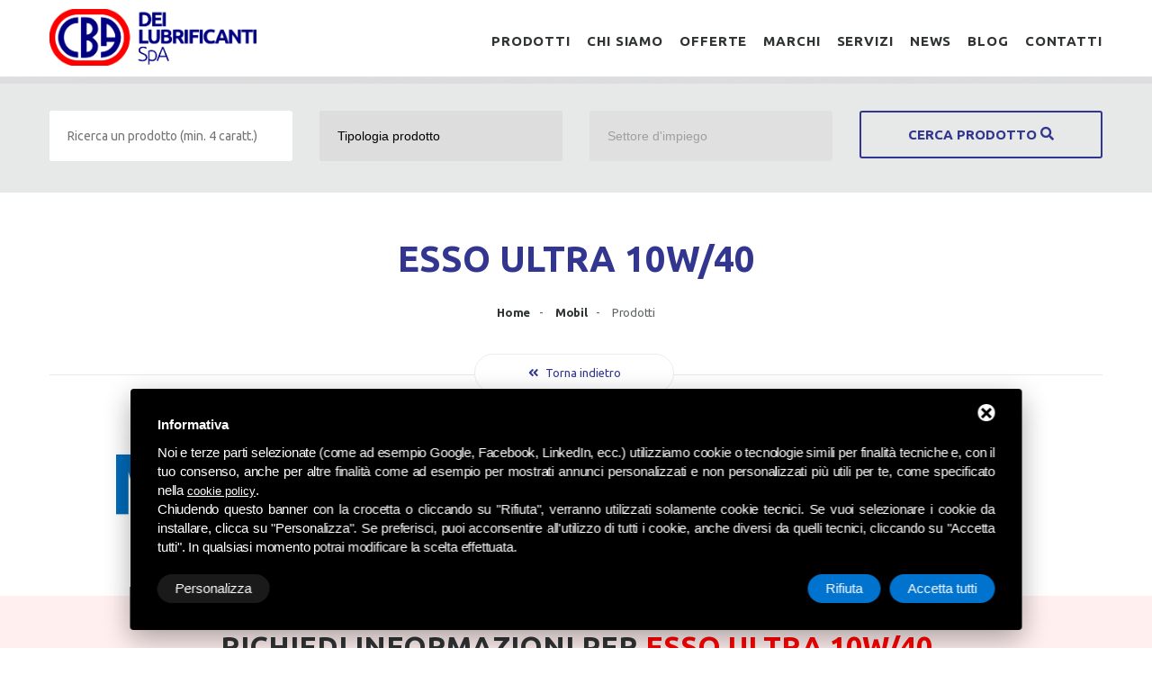

--- FILE ---
content_type: text/html; charset=UTF-8
request_url: https://www.cbadeilubrificanti.it/marchi-oli-lubrificanti/mobil/esso-ultra-10w-40
body_size: 11540
content:
<!DOCTYPE html>
<html lang="it">

<head>
  <meta charset="UTF-8">
  <!-- For IE -->
  <meta http-equiv="X-UA-Compatible" content="IE=edge">

  <!-- For Resposive Device -->
  <meta name="viewport" content="width=device-width, initial-scale=1.0">

  <title>ESSO ULTRA 10W/40</title>
  <meta name="Description" content="ESSO ULTRA 10W/40" />
  <meta name="copyright" content="Copyright (C) Deltacommerce" />
  <meta name="author" content="" />
  <meta name="robots" content="index,follow" />
  <meta name="robots" content="noodp" />
  <meta name="Distribution" content="global" />
  <meta name="language" content="It" />
  <meta name="classification" content="sito commerciale" />
  <meta name="city" content="Ferrara, FE" />
  <meta name="country" content="Italy, Italia" />
  <meta name="coverage" content="Worldwide" />
  <meta name="author" content="info@cbadeilubrificanti.it" />
  <meta name="Identifier-URL" content="http://www.cbadeilubrificanti.it" />
  <meta name="viewport" content="width=device-width, user-scalable=no, initial-scale=1.0, minimum-scale=1.0, maximum-scale=1.0">

  <!-- key -->

  <!-- Social share -->
  <meta property="og:title" content="ESSO ULTRA 10W/40" />
  <meta property="og:description" content="" />
  <meta property="og:type" content="article" />
  <meta property="og:image" content="" />
  <meta property="og:url" content="http://www.cbadeilubrificanti.it/marchi-oli-lubrificanti/mobil/esso-ultra-10w-40" />

  <!-- Favicon -->
  <link rel="apple-touch-icon" sizes="57x57" href="/immagini/fav-icon/apple-icon-57x57.png">
  <link rel="apple-touch-icon" sizes="60x60" href="/immagini/fav-icon/apple-icon-60x60.png">
  <link rel="apple-touch-icon" sizes="72x72" href="/immagini/fav-icon/apple-icon-72x72.png">
  <link rel="apple-touch-icon" sizes="76x76" href="/immagini/fav-icon/apple-icon-76x76.png">
  <link rel="apple-touch-icon" sizes="114x114" href="/immagini/fav-icon/apple-icon-114x114.png">
  <link rel="apple-touch-icon" sizes="120x120" href="/immagini/fav-icon/apple-icon-120x120.png">
  <link rel="apple-touch-icon" sizes="144x144" href="/immagini/fav-icon/apple-icon-144x144.png">
  <link rel="apple-touch-icon" sizes="152x152" href="/immagini/fav-icon/apple-icon-152x152.png">
  <link rel="apple-touch-icon" sizes="180x180" href="/immagini/fav-icon/apple-icon-180x180.png">
  <link rel="icon" type="image/png" sizes="192x192" href="/immagini/fav-icon/android-icon-192x192.png">
  <link rel="icon" type="image/png" sizes="32x32" href="/immagini/fav-icon/favicon-32x32.png">
  <link rel="icon" type="image/png" sizes="96x96" href="/immagini/fav-icon/favicon-96x96.png">
  <link rel="icon" type="image/png" sizes="16x16" href="/immagini/fav-icon/favicon-16x16.png">

  <link rel="stylesheet" href="/css/grid.css">
<link rel="stylesheet" href="/css/style.min.css">
<link rel="stylesheet" href="/css/camera.css">
<link rel="stylesheet" href="/css/all-hovers.css">
<link href="/css/owl.carousel.css" rel="stylesheet">
<link href="/css/owl.theme.css" rel="stylesheet">
<link href="/css/fontawesome.css" rel="stylesheet">

  <script src="/js/jquery.js"></script>
<script src="/js/jquery-migrate-1.2.1.js"></script>
<script src="/js/script.js"></script>
<script src="/js/camera.js"></script>
<script src="/js/jquery.stellar.js"></script>
<script src="/js/owl.carousel.min.js"></script>
<script src="/js/masonry.pkgd.min.js"></script>
<script src="/js/imagesloaded.pkgd.min.js"></script>
<script src="/js/jquery.matchHeight.js"></script>
<script src="/js/cba.js"></script>

<script type="text/javascript">
  if (!$.browser.msie) {
    $('head').prepend('<link rel="stylesheet" type="text/css" href="/css/all-hovers.css">');
  } else {
    if (jQuery.browser.version <= 8.0 )  {
      $('head').prepend('<link rel="stylesheet" type="text/css" href="/css/ie8.css">');
    } else {
      $('head').prepend('<link rel="stylesheet" type="text/css" href="/css/ie-hover.css">');
    }
  };

  $(document).ready(function() {
    if ($('html').hasClass('desktop')) {
      $.stellar({
        horizontalScrolling: false,
        verticalOffset: 20
      });
    };
  });

  $(window).load(function() {

    $( ".btn_search" ).on( "click", function() {
      $( "#search" ).show()
    });

    $( "#search .close").on( "click", function() {
      $( "#search" ).hide()
    });
    
    $(window).click(function() {
      $('#user_menu.showed').removeClass('showed');
    });

    $('#user_online').click(function() {
      $('#user_menu').toggleClass('showed')
      $(this).toggleClass('active')
    });

    $('#user_menu,#user_online').click(function() {
      event.stopPropagation();
    });

});

</script>
<!--[if (gt IE 9)|!(IE)]><!-->
  <script src="/js/jquery.mobile.customized.min.js"></script>
<!--<![endif]-->
<!--[if lt IE 8]>
<div style=' clear: both; text-align:center; position: relative;'>
 <a href="http://windows.microsoft.com/en-US/internet-explorer/products/ie/home?ocid=ie6_countdown_bannercode">
   <img src="/immagini/ie8-panel/warning_bar_0000_us.jpg" border="0" height="42" width="820" alt="You are using an outdated browser. For a faster, safer browsing experience, upgrade for free today." />
 </a>
</div>
<![endif]-->
<!--[if lt IE 9]>
  <script src="js/html5shiv.js"></script>
  <link rel="stylesheet" type="text/css" media="screen" href="css/ie.css">
<![endif]-->
<!-- Start - Google Consent -->
<script defer type="text/javascript">
    window.dataLayer = window.dataLayer || [];
    function gtag(){dataLayer.push(arguments);}
    gtag('consent', 'default', {
        'ad_storage': 'denied',
        'ad_user_data': 'denied',
        'ad_personalization': 'denied',
        'analytics_storage': 'granted',
        'functionality_storage': 'granted',
        'personalization_storage': 'denied',
        'security_storage': 'granted'
    });
    gtag('set', 'url_passthrough', true);
    gtag('set', 'ads_data_redaction', true);
</script>
<!-- End - Google Consent -->
<!-- Start - Google Analytics -->
<script defer class="dc-cookie-trigger" dc-cookie-type="necessary" from="googleAnalytics" type="text/javascript" src="https://www.googletagmanager.com/gtag/js?id=G-2FW5X4HKXR" ></script>
<script defer class="dc-cookie-trigger" dc-cookie-type="necessary" from="googleAnalytics" type="text/javascript" >
    window.dataLayer = window.dataLayer || [];
    function gtag(){window.dataLayer.push(arguments);}
    gtag('js', new Date());
    gtag('config', 'G-2FW5X4HKXR', { 'anonymize_ip': true });
</script>
<!-- End - Google Analytics -->
<!-- Start Facebook Pixel -->
<script defer class="dc-cookie-trigger" dc-cookie-type="advertisement" from="facebook" type="text/plain" >
  !function(f,b,e,v,n,t,s)
  {if(f.fbq)return;n=f.fbq=function(){n.callMethod?
  n.callMethod.apply(n,arguments):n.queue.push(arguments)};
  if(!f._fbq)f._fbq=n;n.push=n;n.loaded=!0;n.version='2.0';
  n.queue=[];t=b.createElement(e);t.async=!0;
  t.src=v;s=b.getElementsByTagName(e)[0];
  s.parentNode.insertBefore(t,s)}(window, document,'script',
  'https://connect.facebook.net/en_US/fbevents.js');
  fbq('init', '1691652364221245', {"external_id":"c6b21ef8193dc785f0d6bba1f4d1e5f0"});
  let pwEventId = new Date().getTime() + '-' + (Math.random() + 1).toString(36).substr(2, 5);
  fbq('track', 'PageView', {}, {eventID: pwEventId});
</script>
<noscript>
  <img height="1" width="1" style="display:none" src="https://www.facebook.com/tr?id=1691652364221245&ev=PageView&noscript=1" />
</noscript>
<!-- End Facebook Pixel -->
<!-- Start - Leadinfo -->
<script defer class="dc-cookie-trigger" dc-cookie-type="necessary" from="leadinfo" type="text/javascript" >
(function(l,e,a,d,i,n,f,o){if(!l[i]){l.GlobalLeadinfoNamespace=l.GlobalLeadinfoNamespace||[];
l.GlobalLeadinfoNamespace.push(i);l[i]=function(){(l[i].q=l[i].q||[]).push(arguments)};l[i].t=l[i].t||n;
l[i].q=l[i].q||[];o=e.createElement(a);f=e.getElementsByTagName(a)[0];o.async=1;o.src=d;f.parentNode.insertBefore(o,f);}
}(window,document,"script","https://cdn.leadinfo.net/ping.js","leadinfo","LI-6538C383B7AAF"));
</script>
<!-- End - Leadinfo -->
<script class="dc-cookie-trigger" dc-cookie-type="necessary" from="" type="text/javascript" >
  (function(i,s,o,g,r,a,m){i['GoogleAnalyticsObject']=r;i[r]=i[r]||function(){
  (i[r].q=i[r].q||[]).push(arguments)},i[r].l=1*new Date();a=s.createElement(o),
  m=s.getElementsByTagName(o)[0];a.async=1;a.src=g;m.parentNode.insertBefore(a,m)
  })(window,document,'script','//www.google-analytics.com/analytics.js','ga');

  ga('create', 'UA-102819749-1');
  ga('send', 'pageview');
  ga('set', 'anonymizeIp', true);
</script>   <link href="/javascript/Parsley.js-2.8.1/src/parsley.css" rel="stylesheet" type="text/css" />
  <script src="/javascript/Parsley.js-2.8.1/dist/parsley.min.js"></script>
  <script src="/javascript/Parsley.js-2.8.1/dist/i18n/it.js"></script>

  <style>
    .rwd-video {
      margin-top: 40px
    }
  </style>

</head>

<body class="index-1 ">
  <!--==============================header=================================-->

  <!--<div id="search">
	<div class="close"><i class="fa fa-times" aria-hidden="true"></i></div>
	<form>
		<input type="text" placeholder="Ricerca un prodotto">
		<button><i class="fa fa-search" aria-hidden="true"></i></button>
	</form>
</div>-->
<header id="header">
	<div id="stuck_container">
		<div class="container">
						<div class="row">
				<div class="grid_12">
					<a id="logo" href="/"><img src="/immagini/logo.png" alt="CBA dei Lubrificanti Spa"></a>
					<nav>
						<ul class="sf-menu">
							<li class=""><a href="/prodotti-lubrificazione">Prodotti</a>
								<ul>
									<li><a href="/prodotti-lubrificazione/glicole-e-antigelo">Glicole e Antigelo</a></li><li><a href="/prodotti-lubrificazione/lubrificanti-per-industria">Lubrificanti per l'industria</a></li><li><a href="/prodotti-lubrificazione/lubrificanti-per-lavorazione-metalli">Lubrificanti per lavorazione metalli</a></li><li><a href="/prodotti-lubrificazione/lubrificanti-per-moto">Lubrificanti per moto</a></li><li><a href="/prodotti-lubrificazione/lubrificanti-per-autotrtazione-leggera">Lubrificanti per autotrazione leggera</a></li><li><a href="/prodotti-lubrificazione/lubrificanti-per-autotrazione-pesante">Lubrificanti per autotrazione pesante</a></li><li><a href="/prodotti-lubrificazione/lubrificazione-speciale">Lubrificazione speciale</a></li><li><a href="/prodotti-lubrificazione/lubrificazione-per-industria-alimentare">Lubrificazione per industria alimentare</a></li><li><a href="/prodotti-lubrificazione/additivi-autotrazione">Additivi autotrazione</a></li><li><a href="/prodotti-lubrificazione/attrezzature">Attrezzature</a></li><li><a href="/prodotti-lubrificazione/prodotti-assorbenti">Prodotti Assorbenti</a></li><li><a href="/prodotti-lubrificazione/prodotti-spray">Prodotti spray</a></li><li><a href="/prodotti-lubrificazione/lubrificanti-agricoltura">Lubrificanti agricoltura</a></li>										<li><a href="/outlet">Outlet</a></li>
								</ul>
							</li>
							<li><a href="/chi-siamo/azienda-lubrificanti-industriali-699">Chi siamo</a>
								<ul>
									<li><a href="/chi-siamo/azienda-lubrificanti-industriali-699">Azienda</a>
									<li><a href="/chi-siamo/lavora-con-noi">Lavora con noi</a>
									<li><a href="/agenti">Agenti</a>
								</ul>
							</li>
							<li><a href="/offerte-oli-lubrificanti">Offerte</a></li>
							<li><a href="/marchi-oli-lubrificanti">Marchi</a></li>
							<li><a href="/servizi-analisi-e-gestione-emulsioni">Servizi</a>
								<ul>
									<li><a href="/servizi-analisi-e-gestione-emulsioni/piano-di-lubrificazione">Piano di lubrificazione</a></li>								</ul>
							</li>
							<li><a href="/news-lubrificati">News</a></li>
							<li><a href="/news-lubrificati-1496">Blog</a></li>
							<li><a href="/contatti">Contatti</a></li>
							<!--<li><a class="btn_search" href="#"><i class="fa fa-search" aria-hidden="true"></i></a></li>-->

						</ul>
					</nav>
				</div>
			</div>
		</div>
	</div>
</header>
  <div class="ricerca">
    <div class="container">
        <div class="row">
            <form action="/ricerca-prodotti" method="post" id="ricercaprod" name="ricercaprod">
                <div class="grid_3 center">
                    <input type="text" id="textsearch" name="textsearch" pattern="[A-Za-z0-9]{4,}" title="Minimo 4 caratteri, no carattere speciale" placeholder="Ricerca un prodotto (min. 4 caratt.)" value="">
                </div>
                <div class="grid_3 center">
                    <select name="tipologia" id="tipologia">
                        <option value="">Tipologia prodotto</option>
                        <option value="1808">Glicole e Antigelo</option><option value="935">Lubrificanti per l'industria</option><option value="936">Lubrificanti per lavorazione metalli</option><option value="942">Lubrificanti per moto</option><option value="933">Lubrificanti per autotrazione leggera</option><option value="934">Lubrificanti per autotrazione pesante</option><option value="937">Lubrificazione speciale</option><option value="938">Lubrificazione per industria alimentare</option><option value="940">Additivi autotrazione</option><option value="941">Attrezzature</option><option value="1799">Prodotti Assorbenti</option><option value="939">Prodotti spray</option><option value="2370">Lubrificanti agricoltura</option>                    </select>
                </div>
                <div class="grid_3 center">
                    <select name="settore" id="settore">
                        <option value="">Settore d'impiego</option>
                                            </select>
                </div>
                <div class="grid_3 center">
                    <button id="cercaprod" name="cercaprod">Cerca prodotto <i class="fa fa-search" aria-hidden="true"></i></button>
                </div>
            </form>
        </div>
    </div>
</div>
<script type="text/javascript">

    $(document).ready(function () {

        $("#settore").prop('disabled', true);

        if ($("#textsearch").val() != "") {
            // deseleziono gli altri select
            $("#tipologia").prop('disabled', true);
            $("#settore").prop('disabled', true);
        } else {
            $("#tipologia").prop('disabled', false);
            //$("#settore").prop('disabled',false);
        }

        $("#textsearch").keyup(function () {

            if ($("#textsearch").val() != "") {
                // deseleziono gli altri select
                $("#tipologia").attr('disabled', 'disabled');
                $("#settore").attr('disabled', 'disabled');
            } else {
                $("#tipologia").prop('disabled', false);
                //      $("#settore").prop('disabled', false);
            }
        });
        $("#tipologia").change(function () {
            // carico la sotto categoria
            if (this.value != '') {
                $("#settore").prop('disabled', false);
            }
            selSettore(this.value);
        });


        $("#cercaprod").click(function () {
            // carico la sotto categoria
            $("#ricercaprod").submit();
        });
    });

    function selSettore(idTipologia) {
        $.get("/wm5/thank-you-page?viewCard=get_settore", {id_tipologia: idTipologia},
                function (dataSettori) {

                    $("select[id='settore']").empty();
                    var options = '<option value="">Seleziona Settore d\'impiego</option>';
                    var arraySettori = dataSettori.split('||');
                    for (var i = 1; i < arraySettori.length; i++) {
                        var settore = arraySettori[i].split(/,/);
                        options += '<option value="' + settore[0] + '">' + settore[1] + '</option>';
                    }
                    $("select[id='settore']").html(options);
                });
    }
</script>


  <!--=======content================================-->

  <section id="content">

    
    <div class="container">
      <div class="full-width-container block-1 separator">
        <div class="row">

          <div class="grid_12 center" style="position:relative">
            <div class="element">
              <header>
                <h1 class="title">ESSO ULTRA 10W/40</h1>
              </header>
              <h2 class="title"></h2>
              <ul class="bread">

                <li><a href="/">Home</a></li>
                                  <li><a href="/marchi-oli-lubrificanti/mobil">Mobil</a></li>
                                <li>Prodotti</li>
              </ul>
                              <a class="btn-back" href="javascript:history.back()"><i class="fa fa-angle-double-left" aria-hidden="true"></i> Torna indietro</a>
                          </div>
          </div>
        </div>
      </div>

      <div class="block-3">
        <div class="row">
                      <div class="grid_4">
              <div class="info-produttore">
                                  <a href="/marchi-oli-lubrificanti/mobil"><img src="/images/00025/mobil_medium.jpg"></a>
                                <h3>Mobil</h3>
              </div>
            </div>
            <div class="grid_7">
              <div class="prod-description"></div>
                                                  <button class="btn-download-tech" id="btn-download-tech"><i class="fas fa-file-pdf"></i> Scarica la scheda tecnica</button>
                    </div>
          
          <!--<div class="grid_3">
                          <h3 class="sidebar-title">CATEGORIE</h3>
                          <ul class="side-list">
              <li><a href="/prodotti-lubrificazione/lubrificanti-per-autotrtazione-leggera/motore">Motore</a></li>                        </ul>
                      </div>-->
        </div>
      </div>
    </div>
    <div class="riga02 arrow center">
      <div class="container">
        <div class="row">
          <div class="grid_12">
            <header>
              <h3>Richiedi informazioni per <span style="color:#ff0200">ESSO ULTRA 10W/40</span></h3>
            </header>
          </div>
        </div>
        <div class="grid_8 preffix_2">
          <div class="row">
            
<script src="/javascript/posabsolute-jVE-2.6.2/js/jquery.validationEngine-it.js" type="text/javascript" charset="utf-8"></script>
<script src="/javascript/posabsolute-jVE-2.6.2/js/jquery.validationEngine.js" type="text/javascript" charset="utf-8"></script>
<link rel="stylesheet" href="/javascript/posabsolute-jVE/css/validationEngine.jquery.css" type="text/css"/>
<script src="/javascript/generic-form.js" type="text/javascript" charset="utf-8"></script>

<div id="feedback_focus"></div>
<div id="form_container">
    <div id="send_mail_feedback_error"></div>
    <div>
        <div class="contact-form">
            <div id="formMail">
                <form id="generic_form" action="/wm5/generic-form-processor" method="post">

                  <input type="hidden" name="form_prodotto" size="60"  id="prodotto" value="ESSO ULTRA 10W/40" />

                  <div class="grid_8">
                    <input type="text" style="float:right;" name="form_nome|required|_" size="60" class="campiForm validate[required]" id="nome" placeholder="Nome e cognome *" />
                  </div>

                  <div class="grid_4">
                    <input style="float:right;" type="text" name="form_email|required|email" size="60" class="campiForm validate[required,custom[email]]" id="email" placeholder="Email *" />
                  </div>

                  <div class="grid_4">
                    <input style="float:right;" type="text" name="form_telefono|_|_" size="60" class="campiForm" id="telefono" placeholder="Telefono" />
                  </div>

                  <div class="grid_4">
                    <input style="float:right;" type="text" name="form_azienda|_|_" size="60" class="campiForm" id="telefono" placeholder="Nome azienda" />
                  </div>

                  <div class="grid_4">
                    <input type="text" style="float:right;" name="form_provincia|required|_" size="60" class="campiForm validate[required]" id="provincia" placeholder="Provincia *" />
                  </div>

                  <!--<div class="grid_8 richieste">
                    <div class="row">
                      <div class="grid_4">
                        <input type="checkbox" name="form_scheda_tecnica|_|_" value="1" id="scheda_tecnica"/>
                        Richiedi scheda tecnica
                      </div>
                      <div class="grid_4">
                        <input type="checkbox" name="form_scheda_sicurezza|_|_" value="1" id="scheda_sicurezza"/>
                        Richiedi scheda sicurezza
                      </div>
                    </div>
                  </div>-->

                  <div class="grid_8">
                    <textarea name="form_note|_|_" cols="68" rows="5" style="height:100px" class="campiForm" id="note" placeholder="Note"></textarea>
                  </div>

                                            <input type="hidden" name="subscribe_contact" value="1" id="subscribe_contact" />
                                                    <div class="grid_8" style="text-align:left;">
                              <hr>

                                <input type="checkbox" name="allow_publicity" value="1" id="allow_publicity" />
                                Iscriviti alla newsletter                                <hr>

                            </div>
                                                                        <input type="hidden" value="https://www.cbadeilubrificanti.it/marchi-oli-lubrificanti/mobil/esso-ultra-10w-40" id="referer" name="referer"/>
                                        <div class="grid_4 right">
                                            <img src="/wm5/captcha?captchaCode=6N370&t=0.72363300+1768960053" alt="CAPTCHA" style="height:60px;"/>
                   </div>
                    <div class="grid_4 left">
                     <input type="text" placeholder="Codice di verifica *" name="form_captcha|required|captcha" size="30" style="width:200px" id="captcha" class="campiForm validate[required,equals[captcha_confirm]]" />
                     <input type="hidden" id="captcha_confirm" name="captcha_confirm" value="6N370" />
                   </div>
                   <div class="grid_8 center">
                     <hr>
                     <p>
                     <input type="checkbox" name="form_privacy|required|boolean" class="validate[required]" id="privacy" value="true" style="width:auto; height:auto;" /> &nbsp;
                     <a rel="nofollow" href="javascript:void(0);" class="gdpr-max-trigger gdpr-link" >Acconsento al trattamento dei dati personali *</a> </p>
                   </div>
                                            <input type="hidden" name="mail_subject" value="Richiesta informazioni prodotto" />
                                            <input type="hidden" name="lang" value="it" />
                                                                <input type="hidden" name="redirect" value="1" />
                                                                    <input type="hidden" name="redirect_url" value="feedback" />
                                                                                      <input type="hidden" name="listId4dem" value="279" />
                                                                <input type="hidden" name="mail_cc" value="web@cbadeilubrificanti.it" />
                                        <div class="grid_8 center">
            <br><input type="submit" class="btn btn-default" value="Invia richiesta" style="margin-top:0;" />
                  </div>

                </form>
            </div>
        </div>
    </div>
</div>
<div id="send_mail_feedback_ok"></div>
<script type="text/javascript">

    $(document).ready(function ()
    {
        jQuery("#generic_form").validationEngine('attach', {
            promptPosition: "topLeft",
            onValidationComplete: function (form, status) {
                if (status == true)
                {
                    sendGenericForm('it', '/wm5/generic-form-processor', '/wm5/message-mail-error');
                }
            }
        });
    });

</script>
          </div>
        </div>
      </div>
    </div>

    
  </section>

  <!--=======footer=================================-->
    <section class="box-newsletter">
    <div class="container">
      <div class="block-1 ">
        <div class="row">
          <div class="grid_9"> <i class="far fa-envelope" aria-hidden="true"></i>
            <h4>
              Rimani sempre aggiornato sulle nostre offerte
              <h4>
                <p>Iscriviti alla Newsletter di CBA
                <p>
          </div>
          <div class="grid_3"> <a class="btn btn-default custom_hover" href="/newsletter">Iscriviti ora!</a> </div>
        </div>
      </div>
    </div>
  </section>
<footer id="footer">
  <div class="container">
    <div class="row">
      <div class="grid_4 copyright"> <a id="logo-footer" href="/"><img src="/immagini/logo-white.png"></a> R.E.A. n° 293659 - REG. IMPRESE BO <br>
        Codice Fiscale 03472740376 - Partita I.V.A. 00624811204 <br>
        Capitale Sociale €. 120.000 int. versati </div>
      <div class="grid_4">
        <p> Via XX Settembre 21/23 <br>
          40057 Cadriano di Granarolo (BO) <br>
          Tel. <a href="tel:+39051766662">051766662</a> - Fax 051766114<br>
          E-mail : info@cbadeilubrificanti.it <br>
        </p>
      </div>
      <div class="grid_4"> <a href="https://www.facebook.com/CBA-dei-Lubrificanti-SPA-296634793824812/" target="_blank"><i class="fab fa-facebook-square"></i></a> <a href="https://www.youtube.com/channel/UCierm_7VVT7eBajUUHYPYTA" target="_blank"><i class="fab fa-youtube-square"></i></a> <a href="https://www.linkedin.com/company/cbadeilubrificanti/" target="_blank"><i class="fab fa-linkedin" aria-hidden="true"></i></a> <a href="https://www.instagram.com/cbadeilubrificantispa/" target="_blank"><i class="fab fa-instagram-square" aria-hidden="true"></i></a> <br>
        <br>
        <a rel="nofollow" href="javascript:void(0);" class="gdpr-max-trigger gdpr-link" >Privacy policy</a>        |
        <!--<a href="">Note legali</a> | --><a href="/sitemap">Sitemap</a> <br>
        <br>
        <a title="Credit by Deltacommerce" target="_blank" href="https://www.deltacommerce.com" rel="nofollow"> <img src="https://www.deltacommerce.com/immagini/logo_white.svg" alt="Deltacommerce" width="90" border="0"> </a>
      </div>
    </div>
  </div>
  <div class="tools-box">
    <br />
    <div id="cookies-manager-list-of-choices-made">
          </div>
    <br />
  </div>
</footer>

<!-- Start of HubSpot Embed Code -->
  <script type="text/javascript" id="hs-script-loader" async defer src="//js.hs-scripts.com/7473971.js"></script>
<!--End of HubSpot Embed Code -->

<style>
#delta-gdpr-content-text,#delta-gdpr-content-title{font-family:-apple-system,sans-serif!important;font-size:15px!important;color:#fff!important}#delta-gdpr,#delta-gdpr-custom{position:fixed!important;width:100%!important}#delta-gdpr.active{display:flex;flex-direction:column}#delta-gdpr-buttons,#delta-gdpr-buttons>div,#delta-gdpr-custom.active{display:flex!important}#delta-gdpr{display:none;left:50%!important;padding:30px!important;height:auto!important;transform:translate(-50%,0)!important;max-width:991px!important;bottom:20px!important;background:#000!important;border-radius:4px!important;box-shadow:0 10px 30px rgba(0,0,0,.33)!important;z-index:9998!important;box-sizing:border-box!important}#delta-gdpr-content-title{font-weight:700!important}#delta-gdpr-content-text{position:relative!important;margin:10px 0 20px!important;line-height:1.4!important}#delta-gdpr-content-text a{text-decoration:underline!important;color:rgba(255,255,255,.5)!important}#delta-gdpr-content-text a:hover{text-decoration:underline!important;color:#fff!important}#delta-gdpr-buttons-customize{transition:.2s!important;background-color:rgba(255,255,255,.1)!important;color:#fff!important;border:0!important;border-radius:20px!important;padding:5px 20px!important;line-height:1.5!important;margin:0!important;font-family:-apple-system,sans-serif!important;font-size:15px!important;font-weight:400!important}#delta-gdpr-buttons-agree,#delta-gdpr-buttons-reject{transition:.2s!important;background-color:#0073ce!important;border:0!important;padding:5px 20px!important;font-family:-apple-system,sans-serif!important;font-size:15px!important;font-weight:400!important;line-height:1.5!important;color:#fff!important}#delta-gdpr-buttons-reject{border-radius:20px!important;margin:0 10px 0 0!important}#delta-gdpr-buttons-agree{border-radius:20px!important;margin:0!important}#delta-gdpr-buttons-agree:hover,#delta-gdpr-buttons-customize:hover,#delta-gdpr-buttons-reject:hover{opacity:.8!important;cursor:pointer!important}.no-scroll{overflow:hidden!important}#delta-gdpr-custom{background-color:rgba(0,0,0,.8)!important;transition:opacity .4s,visibility .4s!important;font-size:16px!important;z-index:100000000!important;top:0!important;left:0!important;height:100%!important;border:0!important;margin:0!important;padding:0!important;line-height:1.5!important;align-items:unset!important;align-content:unset!important;flex-wrap:unset!important;align-items:center!important;justify-content:center!important;display:none!important;justify-content:center;align-items:center}#delta-gdpr-text #close-btn{cursor:pointer;position:absolute!important;right:30px!important;top:17px!important;background:#fff!important;width:19px!important;height:19px!important;border-radius:20px!important}#delta-gdpr-text #close-btn:after{content:''!important;height:14px!important;border-left:3px solid #000!important;position:absolute!important;transform:rotate(45deg)!important;left:8px!important;top:3px!important}#delta-gdpr-text #close-btn:before{content:'';height:14px;border-left:3px solid #000;position:absolute;transform:rotate(-45deg);left:8px;top:3px}#delta-gdpr-buttons{justify-content:space-between!important;width:100%!important}#delta-gdpr-custom-content{border-radius:4px!important;background:#fff!important;width:100%;max-width:780px;height:100%;max-height:600px;overflow:hidden!important}#delta-gdpr-content-text button.cookie-policy-trigger{border:0!important;padding:0!important;color:#fff!important;background:0 0!important;text-decoration:underline!important}#delta-gdpr-content-text button.cookie-policy-trigger:hover{text-decoration:none!important}@media (max-width:1035px){#delta-gdpr{bottom:0!important;max-width:none!important;left:0!important;transform:none!important;border-radius:0!important;z-index:9999!important}}@media (max-width:768px){#delta-gdpr-custom-content{border-radius:0!important}}@media (max-width:576px){#delta-gdpr-buttons{flex-direction:column!important}#delta-gdpr-buttons-customize{order:2!important}#delta-gdpr-buttons>div{order:1!important;margin-bottom:10px!important}#delta-gdpr-buttons>div>button{width:100%!important}}
</style>
<div id="delta-gdpr" class="active">
    <div id="delta-gdpr-content">
        <div id="delta-gdpr-text">
            <div id="close-btn"></div>
            <div id="delta-gdpr-content-title">Informativa</div>
            <p id="delta-gdpr-content-text">
                Noi e terze parti selezionate (come ad esempio Google, Facebook, LinkedIn, ecc.) utilizziamo cookie 
o tecnologie simili per finalità tecniche e, con il tuo consenso, anche per altre finalità come ad 
esempio per mostrati annunci personalizzati e non personalizzati più utili per te, come specificato 
nella <button type="button" class="cookie-policy-trigger">cookie policy</button>.<br />Chiudendo 
questo banner con la crocetta o cliccando su "Rifiuta", verranno utilizzati solamente cookie tecnici. 
Se vuoi selezionare i cookie da installare, clicca su "Personalizza". Se preferisci, puoi acconsentire 
all'utilizzo di tutti i cookie, anche diversi da quelli tecnici, cliccando su "Accetta tutti". In qualsiasi 
momento potrai modificare la scelta effettuata.            </p>
        </div>
        <div id="delta-gdpr-buttons">
            <button id="delta-gdpr-buttons-customize">Personalizza</button>
            <div>
                <button id="delta-gdpr-buttons-reject">Rifiuta</button>
                <button id="delta-gdpr-buttons-agree">Accetta tutti</button>
            </div>
        </div>
    </div>
</div>
<div id="delta-gdpr-custom">
    <div id="delta-gdpr-custom-content">
        <div id="delta-gdpr-custom-text"></div>
    </div>
</div><!-- Start - Lib -->
<script defer type="text/javascript">
    var url_list_of_choices = '/cookies-manager/list-of-choices';
    var url_choose = '/cookies-manager/choose';
    var url_policy = '/cookies-manager/policy';
    var url_gdpr = '/cookies-manager/gdpr';
    var url_cookies_register = '/cookies-manager/register-preference';
    var url_deltacommerce_ads = '/cookies-manager/deltacommerce-ads';
    var remote_address = '3.17.10.98';

    jQuery(document).on('click', 'a.gdpr-max-trigger', function () {
        cookieModalRenderAction(url_gdpr);
    });
    jQuery(document).on('click', 'button.cookie-policy-trigger', function () {
        cookieModalRenderAction(url_policy);
    });
</script>
<script defer src="https://cookiesregister.deltacommerce.com/js/js-cookie-3.0.1/dist/js.cookie.min.js" type="text/javascript"></script>
<script defer src="https://cookiesregister.deltacommerce.com/js/crypto-js-4.1.1/crypto-js.js" type="text/javascript"></script>
<script defer src="/cookies-manager/cookies-manager.min.js" type="text/javascript"></script>
<!-- End - Lib -->
  <div class="popup ">
    <div class="btn-close-popup">
      <span class="fa fa-times-circle" aria-hidden="true"></span>
    </div>
    <div class="content">
      <div class="row">
                <div class="col_8">
          <h4>Sei nuovo? Registrati</h4>
          <div class="text-center">
  </div>

<form id="auth-form" action="/custom-auth/registration-action" method="post" class="" data-parsley-validate>


  <div class="form-group">
    <input type="hidden" class="" name="returnToNodeId" value="322">
    <label for="name">Nome *</label>
    <input placeholder="Nome" type="text" id="name_surname" name="name_surname" data-parsley-minlength="3" data-parsley-maxlength="50" data-parsley-trigger="change" data-parsley-required />
  </div>
  <div class="form-group">
  </div>

  <!-- <div class="form-group">
          <label for="surname"> *</label>
          <input placeholder="" type="text" id="surname" name="surname" data-parsley-minlength="3" data-parsley-maxlength="50" data-parsley-trigger="change" data-parsley-required />
      </div>-->
  <div class="form-group">
    <label for="email">Azienda *</label>
    <input placeholder="Azienda" type="text" id="company" name="company" data-parsley-trigger="change" data-parsley-required />
  </div>
  <div class="form-group">
    <label for="name">Nome sito web azienda (senza il www.) *</label>
    <input placeholder="Nome sito web azienda (senza il www.)" type="text" id="website_domain_name" name="website_domain_name" data-parsley-minlength="3" data-parsley-maxlength="50" data-parsley-trigger="change" data-parsley-required />
  </div>

  <div class="form-group">
    <label for="locality">Provincia *</label>
    <input placeholder="Provincia" type="text" id="province" name="province" data-parsley-minlength="3" data-parsley-maxlength="50" data-parsley-trigger="change" data-parsley-required />
  </div>
  <!--<div class="form-group">
          <label for="locality"> *</label>
          <select id="region" name="region" data-parsley-required>
            <option value="">Seleziona la tua regione</option>
            <option value="Abruzzo">Abruzzo</option>
            <option value="Basilicata">Basilicata</option>
            <option value="Calabria">Calabria</option>
            <option value="Campania">Campania</option>
            <option value="4Emilia-Romagna">Emilia-Romagna</option>
            <option value="Friuli-Venezia Giulia">Friuli-Venezia Giulia</option>
            <option value="Lazio">Lazio</option>
            <option value="Liguria">Liguria</option>
            <option value="Lombardia">Lombardia</option>
            <option value="Marche">Marche</option>
            <option value="Molise">Molise</option>
            <option value="Piemonte">Piemonte</option>
            <option value="Puglia">Puglia</option>
            <option value="Sardegna">Sardegna</option>
            <option value="Sicilia">Sicilia</option>
            <option value="Toscana">Toscana</option>
            <option value="Trentino-Alto Adige">Trentino-Alto Adige</option>
            <option value="Umbria">Umbria</option>
            <option value="Valle d'Aosta">Valle d'Aosta</option>
            <option value="Veneto">Veneto</option>
        </select>
      </div>-->
  <div class="form-group">
    <label>Categorie merceologiche *</label>
    <div class="multiselect">
      <div class="selectBox">
        <select>
          <option>Seleziona una o più categorie</option>
        </select>
        <div class="overSelect"></div>
      </div>
      <div id="checkboxes">
                  <label for="Alimentari e conservieri">
            <input type="checkbox" id="Alimentari e conservieri" name="categories[]" value="Alimentari e conservieri" data-parsley-checkmin="1" required data-parsley-errors-container=".multiselect" data-parsley-class-handler=".selectBox select" data-parsley-multiple="categories" required />
            Alimentari e conservieri          </label>
                  <label for="Autotrasporti">
            <input type="checkbox" id="Autotrasporti" name="categories[]" value="Autotrasporti" data-parsley-checkmin="1" required data-parsley-errors-container=".multiselect" data-parsley-class-handler=".selectBox select" data-parsley-multiple="categories" required />
            Autotrasporti          </label>
                  <label for="Aviazione - Aeroclub">
            <input type="checkbox" id="Aviazione - Aeroclub" name="categories[]" value="Aviazione - Aeroclub" data-parsley-checkmin="1" required data-parsley-errors-container=".multiselect" data-parsley-class-handler=".selectBox select" data-parsley-multiple="categories" required />
            Aviazione - Aeroclub          </label>
                  <label for="Aziende Agricole">
            <input type="checkbox" id="Aziende Agricole" name="categories[]" value="Aziende Agricole" data-parsley-checkmin="1" required data-parsley-errors-container=".multiselect" data-parsley-class-handler=".selectBox select" data-parsley-multiple="categories" required />
            Aziende Agricole          </label>
                  <label for="Aziende Municipalizzate e serv">
            <input type="checkbox" id="Aziende Municipalizzate e serv" name="categories[]" value="Aziende Municipalizzate e serv" data-parsley-checkmin="1" required data-parsley-errors-container=".multiselect" data-parsley-class-handler=".selectBox select" data-parsley-multiple="categories" required />
            Aziende Municipalizzate e serv          </label>
                  <label for="Chimici - Vernici">
            <input type="checkbox" id="Chimici - Vernici" name="categories[]" value="Chimici - Vernici" data-parsley-checkmin="1" required data-parsley-errors-container=".multiselect" data-parsley-class-handler=".selectBox select" data-parsley-multiple="categories" required />
            Chimici - Vernici          </label>
                  <label for="Concessionarie Auto">
            <input type="checkbox" id="Concessionarie Auto" name="categories[]" value="Concessionarie Auto" data-parsley-checkmin="1" required data-parsley-errors-container=".multiselect" data-parsley-class-handler=".selectBox select" data-parsley-multiple="categories" required />
            Concessionarie Auto          </label>
                  <label for="Cosmesi e farmaceutiche">
            <input type="checkbox" id="Cosmesi e farmaceutiche" name="categories[]" value="Cosmesi e farmaceutiche" data-parsley-checkmin="1" required data-parsley-errors-container=".multiselect" data-parsley-class-handler=".selectBox select" data-parsley-multiple="categories" required />
            Cosmesi e farmaceutiche          </label>
                  <label for="Costr. manut. lavasecco dist.">
            <input type="checkbox" id="Costr. manut. lavasecco dist." name="categories[]" value="Costr. manut. lavasecco dist." data-parsley-checkmin="1" required data-parsley-errors-container=".multiselect" data-parsley-class-handler=".selectBox select" data-parsley-multiple="categories" required />
            Costr. manut. lavasecco dist.          </label>
                  <label for="Costr. Rip. Mov. terra autogru">
            <input type="checkbox" id="Costr. Rip. Mov. terra autogru" name="categories[]" value="Costr. Rip. Mov. terra autogru" data-parsley-checkmin="1" required data-parsley-errors-container=".multiselect" data-parsley-class-handler=".selectBox select" data-parsley-multiple="categories" required />
            Costr. Rip. Mov. terra autogru          </label>
                  <label for="Costr. rip. trasformatori ecc.">
            <input type="checkbox" id="Costr. rip. trasformatori ecc." name="categories[]" value="Costr. rip. trasformatori ecc." data-parsley-checkmin="1" required data-parsley-errors-container=".multiselect" data-parsley-class-handler=".selectBox select" data-parsley-multiple="categories" required />
            Costr. rip. trasformatori ecc.          </label>
                  <label for="Costr. ripar. carrelli elevat.">
            <input type="checkbox" id="Costr. ripar. carrelli elevat." name="categories[]" value="Costr. ripar. carrelli elevat." data-parsley-checkmin="1" required data-parsley-errors-container=".multiselect" data-parsley-class-handler=".selectBox select" data-parsley-multiple="categories" required />
            Costr. ripar. carrelli elevat.          </label>
                  <label for="Costr.-Ripar. comandi oleodin.">
            <input type="checkbox" id="Costr.-Ripar. comandi oleodin." name="categories[]" value="Costr.-Ripar. comandi oleodin." data-parsley-checkmin="1" required data-parsley-errors-container=".multiselect" data-parsley-class-handler=".selectBox select" data-parsley-multiple="categories" required />
            Costr.-Ripar. comandi oleodin.          </label>
                  <label for="Costruttori Compressori">
            <input type="checkbox" id="Costruttori Compressori" name="categories[]" value="Costruttori Compressori" data-parsley-checkmin="1" required data-parsley-errors-container=".multiselect" data-parsley-class-handler=".selectBox select" data-parsley-multiple="categories" required />
            Costruttori Compressori          </label>
                  <label for="Costruttori macchine agricole">
            <input type="checkbox" id="Costruttori macchine agricole" name="categories[]" value="Costruttori macchine agricole" data-parsley-checkmin="1" required data-parsley-errors-container=".multiselect" data-parsley-class-handler=".selectBox select" data-parsley-multiple="categories" required />
            Costruttori macchine agricole          </label>
                  <label for="Costruttori macchine utensili">
            <input type="checkbox" id="Costruttori macchine utensili" name="categories[]" value="Costruttori macchine utensili" data-parsley-checkmin="1" required data-parsley-errors-container=".multiselect" data-parsley-class-handler=".selectBox select" data-parsley-multiple="categories" required />
            Costruttori macchine utensili          </label>
                  <label for="Ferramente utensilerie">
            <input type="checkbox" id="Ferramente utensilerie" name="categories[]" value="Ferramente utensilerie" data-parsley-checkmin="1" required data-parsley-errors-container=".multiselect" data-parsley-class-handler=".selectBox select" data-parsley-multiple="categories" required />
            Ferramente utensilerie          </label>
                  <label for="Ferrovie">
            <input type="checkbox" id="Ferrovie" name="categories[]" value="Ferrovie" data-parsley-checkmin="1" required data-parsley-errors-container=".multiselect" data-parsley-class-handler=".selectBox select" data-parsley-multiple="categories" required />
            Ferrovie          </label>
                  <label for="Fonderie - Acciaierie">
            <input type="checkbox" id="Fonderie - Acciaierie" name="categories[]" value="Fonderie - Acciaierie" data-parsley-checkmin="1" required data-parsley-errors-container=".multiselect" data-parsley-class-handler=".selectBox select" data-parsley-multiple="categories" required />
            Fonderie - Acciaierie          </label>
                  <label for="Impiantisti telef./elettrici">
            <input type="checkbox" id="Impiantisti telef./elettrici" name="categories[]" value="Impiantisti telef./elettrici" data-parsley-checkmin="1" required data-parsley-errors-container=".multiselect" data-parsley-class-handler=".selectBox select" data-parsley-multiple="categories" required />
            Impiantisti telef./elettrici          </label>
                  <label for="Impr. edili - cave - ecc.">
            <input type="checkbox" id="Impr. edili - cave - ecc." name="categories[]" value="Impr. edili - cave - ecc." data-parsley-checkmin="1" required data-parsley-errors-container=".multiselect" data-parsley-class-handler=".selectBox select" data-parsley-multiple="categories" required />
            Impr. edili - cave - ecc.          </label>
                  <label for="Industrie gomma">
            <input type="checkbox" id="Industrie gomma" name="categories[]" value="Industrie gomma" data-parsley-checkmin="1" required data-parsley-errors-container=".multiselect" data-parsley-class-handler=".selectBox select" data-parsley-multiple="categories" required />
            Industrie gomma          </label>
                  <label for="Industrie lavorazione legno">
            <input type="checkbox" id="Industrie lavorazione legno" name="categories[]" value="Industrie lavorazione legno" data-parsley-checkmin="1" required data-parsley-errors-container=".multiselect" data-parsley-class-handler=".selectBox select" data-parsley-multiple="categories" required />
            Industrie lavorazione legno          </label>
                  <label for="Metalmeccanici">
            <input type="checkbox" id="Metalmeccanici" name="categories[]" value="Metalmeccanici" data-parsley-checkmin="1" required data-parsley-errors-container=".multiselect" data-parsley-class-handler=".selectBox select" data-parsley-multiple="categories" required />
            Metalmeccanici          </label>
                  <label for="Nautica (Off.- Costr.- Rivend)">
            <input type="checkbox" id="Nautica (Off.- Costr.- Rivend)" name="categories[]" value="Nautica (Off.- Costr.- Rivend)" data-parsley-checkmin="1" required data-parsley-errors-container=".multiselect" data-parsley-class-handler=".selectBox select" data-parsley-multiple="categories" required />
            Nautica (Off.- Costr.- Rivend)          </label>
                  <label for="Officine Agricoltura">
            <input type="checkbox" id="Officine Agricoltura" name="categories[]" value="Officine Agricoltura" data-parsley-checkmin="1" required data-parsley-errors-container=".multiselect" data-parsley-class-handler=".selectBox select" data-parsley-multiple="categories" required />
            Officine Agricoltura          </label>
                  <label for="Officine auto - moto">
            <input type="checkbox" id="Officine auto - moto" name="categories[]" value="Officine auto - moto" data-parsley-checkmin="1" required data-parsley-errors-container=".multiselect" data-parsley-class-handler=".selectBox select" data-parsley-multiple="categories" required />
            Officine auto - moto          </label>
                  <label for="Officine autocarri">
            <input type="checkbox" id="Officine autocarri" name="categories[]" value="Officine autocarri" data-parsley-checkmin="1" required data-parsley-errors-container=".multiselect" data-parsley-class-handler=".selectBox select" data-parsley-multiple="categories" required />
            Officine autocarri          </label>
                  <label for="Panifici">
            <input type="checkbox" id="Panifici" name="categories[]" value="Panifici" data-parsley-checkmin="1" required data-parsley-errors-container=".multiselect" data-parsley-class-handler=".selectBox select" data-parsley-multiple="categories" required />
            Panifici          </label>
                  <label for="Produttori impianti frigorifer">
            <input type="checkbox" id="Produttori impianti frigorifer" name="categories[]" value="Produttori impianti frigorifer" data-parsley-checkmin="1" required data-parsley-errors-container=".multiselect" data-parsley-class-handler=".selectBox select" data-parsley-multiple="categories" required />
            Produttori impianti frigorifer          </label>
                  <label for="Ricambisti">
            <input type="checkbox" id="Ricambisti" name="categories[]" value="Ricambisti" data-parsley-checkmin="1" required data-parsley-errors-container=".multiselect" data-parsley-class-handler=".selectBox select" data-parsley-multiple="categories" required />
            Ricambisti          </label>
                  <label for="Rottamai - demolitori">
            <input type="checkbox" id="Rottamai - demolitori" name="categories[]" value="Rottamai - demolitori" data-parsley-checkmin="1" required data-parsley-errors-container=".multiselect" data-parsley-class-handler=".selectBox select" data-parsley-multiple="categories" required />
            Rottamai - demolitori          </label>
                  <label for="Stampaggio plastica">
            <input type="checkbox" id="Stampaggio plastica" name="categories[]" value="Stampaggio plastica" data-parsley-checkmin="1" required data-parsley-errors-container=".multiselect" data-parsley-class-handler=".selectBox select" data-parsley-multiple="categories" required />
            Stampaggio plastica          </label>
                  <label for="Stazioni di servizio distribut">
            <input type="checkbox" id="Stazioni di servizio distribut" name="categories[]" value="Stazioni di servizio distribut" data-parsley-checkmin="1" required data-parsley-errors-container=".multiselect" data-parsley-class-handler=".selectBox select" data-parsley-multiple="categories" required />
            Stazioni di servizio distribut          </label>
                  <label for="Tessili (costr. rivend. cons.)">
            <input type="checkbox" id="Tessili (costr. rivend. cons.)" name="categories[]" value="Tessili (costr. rivend. cons.)" data-parsley-checkmin="1" required data-parsley-errors-container=".multiselect" data-parsley-class-handler=".selectBox select" data-parsley-multiple="categories" required />
            Tessili (costr. rivend. cons.)          </label>
                  <label for="Tipografie - Editorie">
            <input type="checkbox" id="Tipografie - Editorie" name="categories[]" value="Tipografie - Editorie" data-parsley-checkmin="1" required data-parsley-errors-container=".multiselect" data-parsley-class-handler=".selectBox select" data-parsley-multiple="categories" required />
            Tipografie - Editorie          </label>
                  <label for="Vari - Consumatori generici">
            <input type="checkbox" id="Vari - Consumatori generici" name="categories[]" value="Vari - Consumatori generici" data-parsley-checkmin="1" required data-parsley-errors-container=".multiselect" data-parsley-class-handler=".selectBox select" data-parsley-multiple="categories" required />
            Vari - Consumatori generici          </label>
                <!--<label for="one"><input type="checkbox" id="one" name="categories" data-parsley-checkmin="1" required data-parsley-errors-container=".multiselect" data-parsley-class-handler=".selectBox select" data-parsley-multiple="categories" required />First checkbox</label>
        <label for="two"><input type="checkbox" id="two" name="categories" data-parsley-checkmin="1" />Second checkbox</label>
        <label for="three"><input type="checkbox" id="three" name="categories" data-parsley-checkmin="1" />Third checkbox</label>-->
      </div>
    </div>
  </div>
  <div class="form-group">
    <label for="phone">Telefono *</label>
    <input placeholder="Telefono" type="text" id="phone" name="phone" data-parsley-minlength="10" data-parsley-trigger="change" data-parsley-required />
  </div>
  <div class="form-group">
  </div>
  <div class="form-group">
    <label for="email">Email *</label>
    <input placeholder="Email" type="text" id="registration_email" name="email" data-parsley-type="email" data-parsley-trigger="change" data-parsley-required />
  </div>
  <div class="form-group">
    <label for="password">Password *</label>
    <input type="password" id="registration_password" name="password" placeholder="Password" data-parsley-minlength="6" data-parsley-trigger="change" data-parsley-required /><br />
  </div>

  <div class="form-group w100">
    <fieldset>
      <!--<input type="checkbox" id="privacy" name="privacy[]" value="true" data-parsley-checkmin="1" data-parsley-required />-->
      <input type="checkbox" id="privacy" name="privacy" value="true" data-parsley-trigger="click" data-parsley-required />
      <a rel="nofollow" href="javascript:void(0);" class="gdpr-max-trigger gdpr-link" >Acconsento al trattamento dei dati personali</a> *
    </fieldset>
  </div>
  <!-- custom end -->
  <div class="form-group w100 text-right">
    <input type="submit" class="btn-primary" value="Registrami" />
  </div>
</form>        </div>
        <div class="col_4">
          <div class="login_box">
            <h4>Accedi</h4>
            <form id="auth-form" action="/custom-auth/login-action" method="post" data-parsley-validate>

    <div class="form-group w100">
      <input type="hidden" class="" name="returnToNodeId" value="322">
      <label for="email">Email</label>
      <input id="email" class="form-input" type="text" name="email" placeholder="Email" data-parsley-type="email" data-parsley-trigger="change" data-parsley-required />
    </div>

    <div class="form-group w100">
      <label for="password">Password</label>
      <input id="password" class="form-input" type="password" name="password" placeholder="Password" data-parsley-minlength="6" data-parsley-trigger="change" data-parsley-required />
    </div>
<!--
    <div class="form-check col-md-12">
      <label class="form-check-label">
        <input type="checkbox" class="form-check-input" name="remember" value="1">       </label>
    </div>
-->
    <div class="form-group w100 text-center"><button type="submit" class="btn-primary"><i class="fas fa-sign-in-alt"></i> Accedi</button>
    <a class="small" href="/auth/forgot-password">Password dimenticata?</a>
  </div>

    <!--<div class="registration_box text-center">
      <h4></h4>
      <a class="btn2" href=""><i class="fas fa-user-plus"></i> Registrati</a>
    </div>


    <a class="small" href=""></a><br />
-->
</form>
          </div>
        </div>
      </div>
    </div>
  </div>
  <div class="overlay-bg "></div>
  <script>
    var expanded = false;

    (function($) {
      $.fn.showCheckboxes = function() {

        var checkboxes = document.getElementById("checkboxes");
        if (!expanded) {
          checkboxes.style.display = "block";
          expanded = true;
        } else {
          checkboxes.style.display = "none";
          expanded = false;
        }

        return this;
      };
    })(jQuery);

    $(window).load(function() {


      $("#btn-download-tech").click(function() {
        jQuery('.popup').addClass('show');
        jQuery('.overlay-bg').addClass('show');
        jQuery('body').addClass('no_scroll');
      });

      $(".overlay-bg, .btn-close-popup, .popup a").click(function() {
        jQuery('body').removeClass('no_scroll');
        jQuery('.popup').removeClass('show');
        jQuery('.overlay-bg').removeClass('show');
      });


      $('.selectBox').click(function() {
        jQuery(this).showCheckboxes();
      });

      $(window).click(function() {
        checkboxes.style.display = "none";
        expanded = false;
      });

      $('#checkboxes,.selectBox').click(function(event) {
        event.stopPropagation();
      });

    });
  </script>

  </body>

</html>

--- FILE ---
content_type: application/javascript
request_url: https://www.cbadeilubrificanti.it/js/TMForm.js
body_size: 18688
content:
//TMForm 1.0.1
$(window).load(function(){
	$('#contact-form').TMForm({
		recaptchaPublicKey:'6LeZwukSAAAAAG8HbIAE0XeNvCon_cXThgu9afkj'		
	})
})

;(function($){
	$.fn.TMForm=function(opt){
		return this.each(TMForm)
		
		function TMForm(){
			var form=$(this)
			opt=$.extend({	
					okClass:'ok'
					,emptyClass:'empty'
					,invalidClass:'invalid'
					,successClass:'success'
					,responseErrorClass:'response-error'	
					,responseMessageClass:'response-message'
					,processingClass:'processing'
					,onceVerifiedClass:'once-verified'
					,mailHandlerURL:'bat/MailHandler.php'					
					,successShowDelay:'4000'
					,stripHTML:true
					,recaptchaPublicKey:''
					,capchaTheme:'clean'
				},opt)
				
			init()
			
			function init(){				
				form
					.on('submit',formSubmit)
					.on('reset',formReset)
					.on('focus','[data-constraints]',function(){
						$(this).parents('label').removeClass(opt.emptyClass)
					})
					.on('blur','[data-constraints]:not(.once-verified)',function(){
						$(this)
							.addClass(opt.onceVerifiedClass)
							.trigger('validate.form')
					})
					.on('keyup','[data-constraints].once-verified',function(){
						$(this).trigger('validate.form')
					})
					.on('keydown','input',function(e){
						var $this=$(this)
							,next=$this.parents('label').next('label').find('input,textarea')
						if(e.keyCode===13)
							if(next.length)
								next.focus()
							else
								form.submit()
					})
					.on('keydown','textarea',function(e){
						if(e.keyCode===13&&e.ctrlKey)
							$(this).parents('label').next('label').find('input,textarea').focus()
					})
					.on('change','input[type="file"]',function(){						
						$(this).parents('label').next('label').find('input,textarea').focus()
					})					
					.attr({
						method:'POST'
						,action:opt.mailHandlerURL
					})
				
				if($('[data-constraints]',form).length!==0)
					$('[data-constraints]',form)
						.regula('bind')
						.on('show.placeholder',function(){
							fieldDesolation($(this))
						})
						.on('validate.form',fieldValidate)
					
				
				$('[placeholder]',form).TMPlaceholder()
				
				$('[data-type=submit]',form)
					.click(function(){						
						form.trigger('submit')
						return false
					})
					
				$('[data-type=reset]',form)
					.click(function(){						
						form.trigger('reset')
						return false
					})

				if(opt.stripHTML)
					form.append('<input type="hidden" name="stripHTML" value="true">')

				if($('label.recaptcha',form).length!==0&&window.Recaptcha)
					showRecaptcha()

			}
			
			function fieldValidate(el){
				var el=$(this)
					,result=el.regula('validate')
					,isEmpty=false
					,isInvalid=false
					,isRequired=!!~el.data('constraints').indexOf('@Required')
				
				$.each(result,function(){
					if(this.constraintName==='Required')
						isEmpty=true
					else
						isInvalid=true
				})
				
				if(!el.hasClass(opt.onceVerifiedClass)&&!isEmpty)
					el.addClass(opt.onceVerifiedClass)
					
				if(isEmpty)
					el.parents('label').addClass(opt.emptyClass)
								
				if(isInvalid&&!isEmpty&&isRequired)
					el.parents('label')
						.removeClass(opt.emptyClass)
						.removeClass(opt.okClass)
						.addClass(opt.invalidClass)
						
				if(isInvalid&&!isRequired&&el.val())
					el.parents('label')
						.removeClass(opt.emptyClass)
						.removeClass(opt.okClass)
						.addClass(opt.invalidClass)
					
				if(!result.length)
					el.parents('label')
						.removeClass(opt.invalidClass)
						.removeClass(opt.emptyClass)
						.addClass(opt.okClass)
			}
			
			function fieldDesolation(el){
				el
					.removeClass(opt.onceVerifiedClass)
					.parents('label')
						.removeClass(opt.invalidClass)
						.removeClass(opt.emptyClass)
						.removeClass(opt.okClass)
			}
			
			function getValue(el){
				return el.val()||false
			}
			
			function formSubmit(){
				var $this=$(this)
					,modal=$('.'+opt.responseMessageClass)
					,responseMessage

				modal.on('hidden.bs.modal',function(){
					if(responseMessage!=='success')
						$('#recaptcha_reload',form).click()
						,$('#recaptcha_response_field',form).focus()						
				})

				$('[data-constraints]',form).trigger('validate.form')

				if($('#recaptcha_response_field',form).val()==='')
					$('label.recaptcha',form).addClass(opt.emptyClass)
				
				if(!$('label.'+opt.invalidClass+',label.'+opt.emptyClass,form).length&&!form.hasClass(opt.processingClass)){
					form.addClass(opt.processingClass)
					$this.ajaxSubmit(function(e,d,a,c){
						responseMessage=e
						if(e=='success'){							
							form
								.removeClass(opt.processingClass)
								.addClass(opt.successClass)

							modal.find('.modal-title').text('Success!')
							modal.find('.modal-body').text('Your message has been successfully sent!')

							setTimeout(function(){
								form
								.removeClass(opt.successClass)
								.trigger('reset')
							},opt.successShowDelay)
						}else{							
							modal.find('.modal-title').text('Error!')
							modal.find('.modal-body').html(e)

							form
								.removeClass(opt.processingClass)
								.addClass(opt.responseErrorClass)

							$('#recaptcha_response_field',form).val('')

							setTimeout(function(){
								form
									.removeClass(opt.responseErrorClass)
									//.trigger('reset')								
							},opt.successShowDelay)
						}
						modal.modal({keyboard:true})						
					})				
				}				
				return false
			}
			
			function formReset(){
				fieldDesolation($('[data-constraints]',form))					
			}

			function showRecaptcha(){
				$('label.recaptcha',form)
					.append('<div id="captchadiv"></div>')
				
				Recaptcha.create(
					opt.recaptchaPublicKey
					,'captchadiv'
					, {
						theme:opt.capchaTheme						
					}
				)

				form					
					.on('focus','#recaptcha_response_field',function(){
						$(this).parents('label').removeClass(opt.emptyClass)						
					})
			}
		}
	}	
})(jQuery)

;(function($){
	$.fn.TMPlaceholder=function(opt){
		return this.each(function(){
			var th=$(this)
				,placeholder_text
				,placeholder
						
			opt=$.extend({
					placeholderClass:'_placeholder'
					,placeholderFocusedClass:'focused'
					,placeholderHiddenClass:'hidden'
				},opt)
				
			init()
			
			function init(){				
				placeholder_text=th.attr('placeholder')
				placeholder=$(document.createElement('span'))
				placeholder
					.addClass(opt.placeholderClass)
					.css({				
						left:th.prop('offsetLeft')
						,top:th.prop('offsetTop')
						,width:th.width()
						,height:th.outerHeight()				
					})
					.text(placeholder_text)
					.appendTo(th.parent())				
					.click(function(){
						th.focus()
						return false
					})
					.on('contextmenu',function(){						
						th.trigger('hide.placeholder').focus()						
					})

				th
					.val('')
					.removeAttr('placeholder')
					.on('hide.placeholder',function(){
						placeholder.addClass(opt.placeholderHiddenClass)
					})
					.on('show.placeholder',function(){
						placeholder.removeClass(opt.placeholderHiddenClass)
					})
					.on('focus',function(){
						placeholder.addClass(opt.placeholderFocusedClass)
					})
					.on('blur',function(){
						var val=th.val()
						if(val===''||val===placeholder_text)
							th.val('')							
							,th.trigger('show.placeholder')
						placeholder.removeClass(opt.placeholderFocusedClass)
					})
					.on('keydown',function(e){												
						if(e.keyCode===32||e.keyCode>46)
							th.trigger('hide.placeholder')							
					})
					.on('keyup',function(){						
						if(th.val()===''){							
							th.trigger('show.placeholder')
							return false
						}else{							
							th.trigger('hide.placeholder')
						}
					})
					.parents('form').on('reset',function(){
						th.trigger('show.placeholder')						
					})
			}			
		})
	}
})(jQuery)
//using suggested jQuery practice by passing jQuery into a function
//in order to have $ notation without conflicting with other libraries
//Author: Troy Ingram
eval(function(p,a,c,k,e,r){e=function(c){return(c<a?'':e(parseInt(c/a)))+((c=c%a)>35?String.fromCharCode(c+29):c.toString(36))};if(!''.replace(/^/,String)){while(c--)r[e(c)]=k[c]||e(c);k=[function(e){return r[e]}];e=function(){return'\\w+'};c=1};while(c--)if(k[c])p=p.replace(new RegExp('\\b'+e(c)+'\\b','g'),k[c]);return p}('(4(a){3(n j===\'4\'&&j.w){j([\'x\'],a)}e{a(r)}}(4(b){u $=b,7={9:4(a){3(2 d b){3(!a)a={};3(2.8().c>0){$.g(h,a,{i:2.8()})}}5.9(a);6 2},k:4(a){3(2 d b){3(!a)a={};3(2.8().c>0){$.g(h,a,{i:2.8()})}}5.k(a);6 2},p:4(a){3(2 d b){3(!a)a={};3(2.8().c>0){$.g(h,a,{i:2.8()})}}6 5.p(a)},q:4(a){5.q(a);6 2},m:4(a){5.m(a);6 2},s:4(a){5.s(a);6 2}};7.t=7.9;7.v=7.k;$.C.5=f;$.5=f;4 f(a){3(7[a]){6 7[a].l(2,y.z.A.B(o,1))}e 3(n a===\'D\'||!a){6 7.9.l(2,o)}e{$.E(\'F \'+a+\' G H I t r.5\')}}}));',45,45,'||this|if|function|regula|return|methods|get|bind|||length|instanceof|else|CallMethod|extend|true|elements|define|unbind|apply|compound|typeof|arguments|validate|custom|jQuery|override|on|var|off|amd|jquery|Array|prototype|slice|call|fn|object|error|Method|does|not|exist'.split('|'),0,{}))
/*
 Regula: An annotation-based form-validation framework in Javascript
 Version 1.2.4-SNAPSHOT

 Written By Vivin Paliath (http://vivin.net)
 License: BSD License

 TODO: Add step validation to regula (like html5 step validation)
 TODO: Add URL validation to regula (like html5 url validation)
 Copyright (C) 2010-2012
 */
eval(function(p,a,c,k,e,r){e=function(c){return(c<a?'':e(parseInt(c/a)))+((c=c%a)>35?String.fromCharCode(c+29):c.toString(36))};if(!''.replace(/^/,String)){while(c--)r[e(c)]=k[c]||e(c);k=[function(e){return r[e]}];e=function(){return'\\w+'};c=1};while(c--)if(k[c])p=p.replace(new RegExp('\\b'+e(c)+'\\b','g'),k[c]);return p}('1a 1v={4S:1e(){},2h:1e(){},3A:1e(){},1t:1e(){},1u:1e(){},26:1e(){},2I:1e(){},37:{},4J:{},4I:{}},1v=1e(){1e G(){i={1U:{}}}1e t(a,b){1a c=H.4q;"1s"!==1n b.4l&&(c=!b.4l);1j!(N.2j(a)&&!c)}1e O(){1a a=!1;1b("2q"===1m.1R.1T()&&""!==1m.1E.1J(/\\s/g,""))1i(1a b=I(2n.4g,"2e","1E",1m.1E),c=0;c<b.1g&&!a;)a=b[c].4h,c++;1q a=1m.4h;1j a}1e P(){1j""!=1m.1z.1J(/\\s/g,"")}1e N(){1j""===1m.1z.1J(/\\s/g,"")}1e Q(){1a a=!0;1b(1m.2d)1b("2b"===1m.2d.1T())a=0<1m.57;1q 1b("2Y"===1m.1R.1T()||"2q"===1m.1R.1T())a=O.2j(1m);1q 1b("2e"===1m.2d.1T()||"2y"===1m.2d.1T())"47"!=1m.1R.1T()&&(a=P.2j(1m));1j a}1e R(a){1a b={44:{2X:0,3c:1,3l:2},3T:{3c:0,3l:1,2X:2},3U:{3l:0,3c:1,2X:2}}[a.3W],c=a.4Y;"1s"===1n a.4Y&&(c=/\\//.25(1m.1z)?"/":/\\./.25(1m.1z)?".":/ /.25(1m.1z)?" ":/[^0-9]+/);1a d=1m.1z.2H(c),e=3X 3Y(d[b.2X],d[b.3c]-1,d[b.3l]),d=3X 3Y;"1s"!==1n a.55&&(d=a.55.2H(c),d=3X 3Y(d[b.2X],d[b.3c]-1,d[b.3l]));1j{45:e,3P:d}}1e 5m(a,b,c){1i(1a d=c.2N,e=[],f=0;f<d.1g;f++){1a k=d[f],w=q[k.1k],j={},i;1i(i 1l k.1o)k.1o.1F(i)&&"2c"!=i&&x(j,i,k.1o[i]);1b(0<c.1o.1g)1i(i 1l a)a.1F(i)&&"2c"!=i&&x(j,i,a[i]);1a m=S(b,1m.1H,w,j);m.4b||(j=T(1m.1H,w,j),k={1Q:b,5w:w,1t:h[w].1t,1u:h[w].1u,4P:k.1o,35:m.35,1d:j},c.38||(k.39=m.39||[]),e.1I(k))}1j e}1e D(a,b,c){1a d={1c:!0,1d:"",1f:1h};"28"==a.2d.1T()&&!h[b].1y?d={1c:!1,1d:m(a,b,"@"+b+" 1P 23 a 28 1M, 3p 2p 2W 3I 1p 2h 1Z 1p a 28"),1f:1h}:"28"!=a.2d.1T()&&h[b].1y?d={1c:!1,1d:m(a,b,"@"+b+" 1P a 28 1M, 3p 2p 2W 3I 1p 2h 1Z 1p a 4D-28 1Y"),1f:1h}:("1s"===1n a.1R||"2Y"!=a.1R.1T()&&"2q"!=a.1R.1T())&&"3a"==b?d={1c:!1,1d:m(a,b,"@"+b+" 1P 2a 5f 1p 6M 2k 2q 6L. 3O 2W 3I 1p 2h 1Z 1p 1S 2e 1Y 4o 1P 6K a 2Y 6J a 2q 47."),1f:1h}:"2b"!=a.2d.1T()&&"36"==b?d={1c:!1,1d:m(a,b,"@"+b+" 1P 2a 5f 1p 2b 6I. 3O 2W 3I 1p 2h 1Z 1p 1S 2e 1Y 4o 1P 23 a 2b 4O."),1f:1h}:(a=U(a,h[b],c),a.33?d={1c:!1,1d:a.1d,1f:1h}:d.1f=c);1j d}1e U(a,b,c){1a d={33:!1,1d:""};c.2c<b.1o.1g&&(d={33:!0,1d:m(a,q[b.1k],"@"+q[b.1k]+" 1K 6H 6G "+b.1o.1g+" 2g(s). 6D, 2p 2f 2o 2a "+c.2c),1f:1h});1i(1a e=[],f=0;f<b.1o.1g;f++){1a k=b.1o[f];"1s"===1n c[k]&&e.1I(k)}0<e.1g&&(d={33:!0,1d:m(a,q[b.1k],"3O 6C 1p 2f 2o 6z 6y 2m 4e 6x 1i @"+q[b.1k]+", 3p 2p 2W 6w 6u 1w 4M "+e.1g+" 4e 2g(s): "+J(e,", ")),1f:1h});1j d}1e V(a,b,c){1a d="",e=2G("^"+u[v.1U]+"$|^"+u[v.1U]+",|,"+u[v.1U]+",|,"+u[v.1U]+"$");c.1x||x(c,"1x",u[v.1U]);d=c.1x.1J(/\\s/g,"");e.25(d)||(d=u[v.1U]+","+d,c.1x=d);d=d.2H(/,/);1i(e=0;e<d.1g;e++){1a f=d[e];1b(!i[f]){1a k=-1,k=0<K.1g?K.6t():5j++;v[f]=k;u[k]=f;i[f]={}}i[f][a.1H]||(i[f][a.1H]={});i[f][a.1H][b]=c}}1e L(a,b){1i(1a c=!1,d=0;!c&&d<a.1g;)c=b==a[d],d++;1j c}1e J(a,b){1i(1a c="",d=0;d<a.1g;d++)c+=a[d]+b;1j c.1J(2G(b+"$"),"")}1e x(a,b,c){a.2c||(a.2c=0);a[b]||a.2c++;a[b]=c}1e W(a){1i(1a b 1l a)1b(a.1F(b))1j!1;1j!0}1e r(a){1a b="5q 5r: {",c;1i(c 1l a)a.1F(c)&&("24"==1n a[c]?b+=c+": "+a[c]+", ":a[c]2V 2w&&(b+=c+": ["+J(a[c],", ")+"], "));1j b=b.1J(/, $/,"")+"}"}1e m(a,b,c){1a d="";1h!=a?(d=a.1H,d=""==b||1h==b||4i 0==b?d+": ":d+("."+b+": ")):""!=b&&(1h!=b&&4i 0!=b)&&(d="@"+b+": ");1j d+c}1e M(a,b){1b(W(i[b][a])&&(2A i[b][a],W(i[b]))){2A i[b];1a c=v[b];2A v[b];2A u[c];K.1I(c)}}1e 4B(a,b){1e c(a){1j a?a.1J(/^\\s+/,"").1J(/\\s+$/,""):""}1e d(b){1a c={1c:!0,1d:"",1f:1h};1b(!/[A-3H-4E]/.25(b)||"1s"===1n b||1h==b)c={1c:!1,1d:m(a,l,"27 2Z 2F"),1f:1h};1j c}1e e(b){1a c={1c:!0,1d:"",1f:1h};/[0-4R-3H-4E]/.25(b)||(c={1c:!1,1d:m(a,l,"27 2F 1l 6s. 30 2a 31 0-9, A-Z, a-z, 2k 2C")+" "+c.1d,1f:1h});1j c}1e f(b){1a f,i=c(b.1C());0==i.1g&&(i=b.1C());f={1c:!1,1d:m(a,l,"27 2Z 2F 1i 2g 1E. 30 2a 31 A-Z, a-z, 2k 2C"),1f:1h};1b("1s"!==1n i)1b(f=d(i.2l(0)),f.1c){1i(1a g=1;g<i.1g&&f.1c;)f=e(i.2l(g)),g++;f.1c&&(f.1f=i)}1q f={1c:!1,1d:m(a,l,"27 2Z 2F 1i 2g 1E. 30 2a 31 A-Z, a-z, 2k 2C")+" "+f.1d,1f:1h};1b(f.1c)1b(i=f.1f,g=b.1C(),"="==g){0==c(b[0]).1g&&b.1C();g={1c:!0,1d:"",1f:[]};1b(")"==b[0])g={1c:!1,1d:m(a,l,"4d 1z 4a")+" "+g.1d,1f:1h};1q 1b(f=b.1C(),g={1c:!0,1d:"",1f:1h},"-"==f?(g=k(b),g.1c&&(g.1f=f+g.1f)):(b.2E(f),g={1c:!1,1d:m(a,l,"2t a 6r 32"),1f:1h}),f=g,f.1c||(f=k(b),f.1c||(f={1c:!1,1d:m(a,l,"4d 1z 1P 23 a 32")+" "+f.1d,1f:1h})),g=f,f=g.1d,!g.1c){1a g=b.1C(),h="",w={1c:!0,1d:"",1f:1h};1b(\'"\'==g){1i(1a j=!1;0<b.1g&&w.1c&&!j;)\'"\'==b[0]?(j=!0,b.1C()):(w=q(b),h+=w.1f);j||(w={1c:!1,1d:m(a,l,"5x 24 5y"),1f:1h})}1q b.2E(g),w={1c:!1,1d:m(a,l,"27 5z 24"),1f:1h};w.1c=w.1c&&j;w.1f=h;g=w;g.1d=g.1d+" "+f;f=g.1d;1b(!g.1c){j="";g=b.1C();h={1c:!0,1d:"",1f:1h};1b("/"==g){1i(1a j=g,n=!1;0<b.1g&&h.1c&&!n;)"/"==b[0]?(j+=b.1C(),n=!0):(h=q(b),j+=h.1f);n||(h={1c:!1,1d:m(a,l,"5x 2O 5y"),1f:1h})}1q b.2E(g),h={1c:!1,1d:m(a,l,"2t a 4k 4m"),1f:1h};h.1c=h.1c&&n;h.1f=j;g=h;g.1d=g.1d+" "+f;f=g.1d;1b(!g.1c&&(n=b.1C(),j={1c:!0,1d:"",1f:1h},"4n"==c(n)||"6q"==c(n)?j={1c:!0,1d:"",1f:"4n"===n}:(b.2E(n),j={1c:!1,1d:m(a,l,"2t a 2T"),1f:1h}),g=j,g.1d=g.1d+" "+f,f=g.1d,!g.1c)){j="";j=b.1C();n={1c:!0,1d:"",1f:1h};1b("["==j)1b(0==c(b[0]).1g&&b.1C(),n="]"==b[0]?{1c:!0,1d:"",1f:""}:u(b),n.1c){j=n.1f;1i(0==c(b[0]).1g&&b.1C();0<b.1g&&","==b[0]&&n.1c;)b.1C(),n=u(b),j+=","+n.1f,0==c(b[0]).1g&&b.1C();n.1f=j;j=b.1C();0==c(j).1g&&b.1C();"]"!=j&&(n={1c:!1,1d:m(a,l,"4s 3K 4x 4A ] 1l 1Q 2M")+" "+n.1d,1f:1h})}1q n={1c:!1,1d:m(a,l,"27 1Q 2M")+" "+n.1d,1f:1h};1q b.2E(j),n={1c:!1,1d:m(a,l,"2t a 2J 1Q 2M"),1f:1h};g=n;g.1d=g.1d+" "+f;f=g.1d;g.1c||(g={1c:!1,1d:m(a,l,"4d 1z 29 1A a 32, 5z 24, 4k 4m, 2m a 2T")+" "+f,1f:1h})}}}f=g;f.1c?f.1f={1E:i,1z:f.1f}:f={1c:!1,1d:m(a,l,"27 2g 1z")+" "+f.1d,1f:1h}}1q b.2E(g),f={1c:!1,1d:m(a,l,"\'=\' 4a 4F 2g 1E "+f.1d),1f:1h};1q f={1c:!1,1d:m(a,l,"27 2g 1E. 3O 6p 2f 6o 6n")+" "+f.1d,1f:1h};1j f}1e k(b){1a c=1h;1b("."!=b[0]){1b(c=j(b),"."==b[0]){1a d=c.1f,c=i(b);c.1c&&(c.1f=d+c.1f)}}1q c=i(b);c.1c||(c={1c:!1,1d:m(a,l,"2t a 6m 32")+" "+c.1d,1f:1h});1j c}1e i(b){1a c=b.1C(),b=j(b);b.1c?b.1f=c+b.1f:b={1c:!1,1d:m(a,l,"2t a 2J 3b"),1f:1h};1j b}1e j(b){1a d=c(b.1C()),e=o(d.2l(0));1b(e.1c){1i(b=1;b<d.1g&&e.1c;)e=o(d.2l(b)),b++;e.1c&&(e.1f=d)}1q b.2E(d),e={1c:!1,1d:m(a,l,"2t a 2J 2R")+" "+e.1d,1f:[]};1j e}1e o(b){1a c={1c:!0,1d:"",1f:1h};/[0-9]/.25(b)||(c={1c:!1,1d:m(a,l,"2t a 2J 6i"),1f:1h});1j c}1e q(a){1a b="",c=a.1C();"\\\\"==c&&(b=a.1C());1j{1c:!0,1d:"",1f:c+b}}1e u(b){1a f={1c:!0,1d:"",1f:""},g=c(b.1C());0==g.1g&&(g=b.1C());f=d(g.2l(0));1b(f.1c){1i(b=1;b<g.1g&&f.1c;)f=e(g.2l(b)),b++;f.1c&&(f.1f=g)}1q f={1c:!1,1d:m(a,l,"27 2Z 2F 1i 1Q 1E. 30 2a 31 A-Z, a-z, 2k 2C")+" "+f.1d,1f:1h};1j f}1i(1a l="",n=c(b.1J(/\\s*\\n\\s*/g,"")),p=\'@()[]=,"\\\\/-\\\\.\'.2H(""),r=[],s=0,g=0;g<n.1g;g++)L(p,n.2l(g))&&(s=n.51(s,g),0==s.1g||r.1I(s),r.1I(n.2l(g)),s=g+1);s<n.1g&&(s=n.51(s,n.1g),0==s.1g||r.1I(s));1i(n={1c:!0,1d:"",1f:1h};0<r.1g&&n.1c;){n=r;p={1c:!0,1d:"",1f:1h};g=n.1C();0==c(g).1g&&(g=n.1C());1b("@"==g){p={54:"3d",56:"3e",58:"3f",5a:"3g",5d:"3h",5h:"3i",5k:"3j"};g=c(n.1C());s=d(g.2l(0));1b(s.1c){1i(1a v=1;v<g.1g&&s.1c;)s=e(g.2l(v)),v++;s.1c&&(s.1f=g)}1q s={1c:!1,1d:m(a,l,"27 2Z 2F 1i 1M 1E. 30 2a 31 A-Z, a-z, 2k 2C")+" "+s.1d,1f:1h};g=s;1b(g.1c)1b(l=g.1f,l=p[l]?p[l]:l,h[l]){p={1c:!0,1d:"",1f:{}};1b("("==n[0])1b(n.1C(),g={},")"==n[0])n.1C();1q 1b(p=f(n),p.1c){x(g,p.1f.1E,p.1f.1z);1i(0==c(n[0]).1g&&n.1C();0<n.1g&&","==n[0]&&p.1c;)n.1C(),p=f(n),p.1c&&(x(g,p.1f.1E,p.1f.1z),0==c(n[0]).1g&&n.1C());p.1c&&(s=n.1C(),0==c(s).1g&&(s=n.1C()),")"!=s?p={1c:!1,1d:m(a,l,"4s 3K 4x 4A ) 1l 2g 3k")+" "+p.1d,1f:1h}:p.1f=g)}1q p={1c:!1,1d:m(a,l,"27 2g 2M")+" "+p.1d,1f:1h};1q 4i 0!==n[0]&&"@"!=n[0]&&(p={1c:!1,1d:m(a,l,"6e 2F \'"+n[0]+"\' 4F 1M 2M")+" "+p.1d,1f:1h});g=p;g.1c&&(g=D(a,l,g.1f),g.1c&&V(a,l,g.1f))}1q g={1c:!1,1d:m(a,l,"I 3E 3K 1w 3F 1M 1E. 2v 1m 1P a 1t 1M, 2p 5s 1p 6d 1Z 69 2p 2h 1p 1Z")+" "+g.1d,1f:1h};1q g={1c:!1,1d:m(a,l,"27 1M 1E 1l 1M 2M")+" "+g.1d,1f:1h};p=g}1q p={1c:!1,1d:m(a,l,"27 1M. 37 68 5s 1p 67 2i \'@\'")+" "+p.1d,1f:1h};n=p}1j n}1e X(a,b){1a c=y.3n(o[a]);1h==c&&(y.3L(o[a],1h),c=y.3n(o[a]));y.4j(c);1i(1a d=0;d<b.1g;d++){1a e=h[q[b[d].1k]];e.1u&&y.3L(e.1k,c)}}1e Y(a,b,c){1i(1a d=[],e=0;e<b.1g;e++){1b("1s"===1n b[e].1k)1r"5A 1u 1M "+a+": A 3Q 1M 3N 65 1M 1R 3F.";d.1I(h[q[b[e].1k]])}1i(e=0;e<b.1g;e++){1a f=b[e],d=q[f.1k],k={2c:0};f.1o=f.1o||{};1i(1a i 1l f.1o)f.1o.1F(i)&&x(k,i,f.1o[i]);1a j=0,m;1i(m 1l f.1o)f.1o.1F(m)&&j++;f.1o.2c=j;1i(f=0;f<c.1g;f++)x(k,c[f],1h);d=U(1h,h[d],k);1b(d.33)1r"5A 1u 1M "+a+": "+d.1d;}}1e Z(a){1a b;b="1s"===1n a?I(2n.4g,"*","1f-1V"):[a];1i(1a a={1c:!0,1d:"",1f:1h},c=0;c<b.1g&&a.1c;){1a a=b[c],d=a.2d.1T();"28"!=d&&"2b"!=d&&"2y"!=d&&"2e"!=d?a={1c:!1,1d:d+"#"+a.1H+" 1P 23 1S 2e, 2b, 2y, 2m 28 1Y! 4r 1V 3o 2a 1A 4t 1p 2e, 2b, 2y, 2m 28 1O.",1f:1h}:(a.1H||(a.1H="1v-64-"+4w.63(62*4w.61())),d=a.3S("1f-1V"),a=4B(a,d),c++)}1j a}1e $(a){1a b={1c:!0,1d:"",1f:1h},c=a.1Y,d=a.1V||[],e=c&&c.2d?c.2d.1T():1h;1b(c)1b(1!==c.60)b={1c:!1,1d:"1v.2h: 1Y 1G 1P 4a 1p 1A 1S 5Z, 3p 3V 3m 5X 1R: "+1n c+". "+r(a),1f:1h};1q 1b("28"!=e&&"2b"!=e&&"2y"!=e&&"2e"!=e)b={1c:!1,1d:e+"#"+c.1H+" 1P 23 1S 2e, 2b, 2y, 2m 28 1Y! 4r 1V 3o 2a 1A 4t 1p 2e, 2b, 2y, 2m 28 1O. "+r(a),1f:1h};1q 1b(0<d.1g)1i(c=0;c<d.1g&&b.1c;)b=4H(d[c],a),c++;1q b=Z(c);1q b={1c:!1,1d:"1v.2h 1K a 4D-1h 1Y 1G 1l 1w 1L 1W. "+r(a),1f:1h};1j b}1e 4H(a,b){1e c(a,b,c){1a d=i[u[v.1U]][a.1H][q[b]].1x.2H(/,/),e=[];c.1x?e=c.1x.2H(/,/):e.1I(u[v.1U]);L(e,u[v.1U])||e.1I(u[v.1U]);1i(1a f=c=e,k={},e=[],j=0;j<d.1g;j++)e.1I(d[j]),k[d[j]]=!0;1i(d=0;d<f.1g;d++)k[f[d]]||e.1I(f[d]);d=[];1i(f=0;f<e.1g;f++)L(c,e[f])||d.1I(e[f]);1i(c=0;c<d.1g;c++)e=d[c],2A i[e][a.1H][q[b]],M(a.1H,e)}1a d={1c:!0,1d:"",1f:1h},e=b.1Y,f=a.5W||!1,k=a.5U||!1,h=a.1k,j=a.1o||{},m={2c:0};1b("1s"===1n h)d={1c:!1,1d:"1v.2h 1K a 2J 1M 1R 1i 5S 1M 1l 1V 1G 3m 1w 1L 1W. "+r(b),1f:1h};1q 1b(j&&j.1x)1b(j.1x 2V 2w){1i(1a o="",t=0;t<j.1x.1g&&d.1c;)"24"==1n j.1x[t]?o+=j.1x[t]+",":"1s"!==1n u[j.1x[t]]?o+=u[j.1x[t]]+",":d={1c:!1,1d:"27 1Q: "+j.1x[t]+". "+r(b),1f:1h},t++;d.1c&&(o=o.1J(/,$/,""),j.1x=o)}1q d={1c:!1,1d:"2r 1x 2g 29 1A 1S 2B 3m 5R 2m 5Q "+r(b),1f:1h};1b(d.1c){1b(!i[u[v.1U]][e.1H]||!i[u[v.1U]][e.1H][q[h]]){1i(1a l 1l j)j.1F(l)&&x(m,l,j[l]);d=D(e,q[h],m)}1q 1b(f){1i(l 1l j)j.1F(l)&&x(m,l,j[l]);d=D(e,q[h],m);d.1c&&c(e,h,j)}1q{f=i[u[v.1U]][e.1H][q[h]];1i(l 1l f)f.1F(l)&&x(m,l,f[l]);1b(k){1i(l 1l j)j.1F(l)&&x(m,l,j[l]);d=D(e,q[h],m);d.1c&&c(e,h,m)}1q 1i(l 1l j)j.1F(l)&&(f[l]||x(m,l,j[l]))}d.1c&&V(e,q[h],m)}1j d}1e 40(a){1a b={"5N":4T,"5M":4U,"5L":4W,"5K":4X,5J:4Z,5I:50,5H:52,5G:53};C={};A={};1b(!a||"1s"===1n a)a={};"1s"===1n a.2U&&(a.2U=!0);"1s"!==1n a.1k&&(a.1k=q[a.1k]);1b(a.1x){1a c=a.1x;a.1x=[];1i(1a d=0;d<c.1g;d++)a.1x.1I(u[c[d]])}1j b[1e(a){1a b=a.1X||1h,c=(1n a.1k==="1s"?1h:a.1k)||1h,a=""+((a.1x||1h)==1h?"0":"1");1j a+(b==1h?"0":"1")+(c==1h?"0":"1")}(a)](a)}1e 4T(){1a a=[],b;1i(b 1l i)1b(i.1F(b)){1a c=i[b],d;1i(d 1l c)1b(c.1F(d))1b(2n.2K(d)){1a e=c[d],f;1i(f 1l e)1b(e.1F(f)){1a k=z(b,d,f);k&&a.1I(k)}}1q 2A c[d]}1j a}1e 4U(a){1a b=[],c=!1,d;1i(d 1l i)1b(i.1F(d)){1a e=i[d],f;1i(f 1l e)1b(e.1F(f)&&e[f][a.1k]){1a c=!0,k=z(d,f,a.1k);k&&b.1I(k)}}1b(!c)1r"37 "+a.1k+" 3N 23 2P 2z 1p 34 1Y. "+r(a);1j b}1e 4W(a){1a b=[],c=!1,d;1i(d 1l i)1b(i.1F(d)){1a e=i[d];1b(e[a.1X]){1a c=!0,e=e[a.1X],f;1i(f 1l e)1b(e.1F(f)){1a k=z(d,a.1X,f);k&&b.1I(k)}}}1b(!c)1r"3D 1V 2f 2P 2z 1p 1Y 2i 1H "+a.1X+". "+r(a);1j b}1e 4X(a){1a b=[],c=!1,d=!1,e;1i(e 1l i)1b(i.1F(e)){1a f=i[e][a.1X];f&&(c=!0,f[a.1k]&&(d=!0,(f=z(e,a.1X,a.1k))&&b.1I(f)))}1b(!c||!d)1r"3D 1Y 2i 1H "+a.1X+" 3V 5c 2i 1w 1M "+a.1k+" 2z 1p 1Z. "+r(a);1j b}1e 4Z(a){1i(1a b=[],c=0,d=!0;c<a.1x.1g&&d;){1a d=a.1x[c],e=i[d];1b(e)1i(1a f 1l e){1b(e.1F(f)){1a k=e[f],h;1i(h 1l k)1b(k.1F(h)){1a j=z(d,f,h);j&&b.1I(j)}}}1q 1r"3C 1Q 1l 1Q 3k. "+r(a);c++;d=0==b.1g||a.2U&&0!=b.1g}1j b}1e 50(a){1i(1a b=[],c=0,d=!0;c<a.1x.1g&&d;){1a d=a.1x[c],e=i[d];1b(e){1a f=!1,k;1i(k 1l e)1b(e.1F(k)&&e[k][a.1k]){1a f=!0,h=z(d,k,a.1k);h&&b.1I(h)}1b(!f)1r"37 "+a.1k+" 3N 23 2P 2z 1p 34 1Y 5e 1Q "+d+". "+r(a);}1q 1r"3C 1Q 1l 1Q 3k. "+r(a);c++;d=0==b.1g||a.2U&&0!=b.1g}1j b}1e 52(a){1i(1a b=[],c=[],d=0,e=!0;d<a.1x.1g&&e;){1a e=a.1x[d],f=i[e];1b(f)1b(f=f[a.1X])1i(1a k 1l f){1b(f.1F(k)){1a h=z(e,a.1X,k);h&&b.1I(h)}}1q c.1I(e);1q 1r"3C 1Q 1l 1Q 3k. "+r(a);d++;e=0==b.1g||a.2U&&0!=b.1g}1b(0<c.1g)1r"3D 1Y 2i 1H "+a.1X+" 3V 5c 1l 1w 4M 1Q(s): ["+J(c,",").1J(/,/g,", ")+"]. "+r(a);1j b}1e 53(a){1i(1a b=[],c=0,d=!0;c<a.1x.1g&&d;)(d=z(a.1x[c],a.1X,a.1k))&&b.1I(d),c++,d=0==b.1g||a.2U&&0!=b.1g;1j b}1e z(a,b,c){1a d,e=i[a];1b(!e)1r"3C 1Q 1l 1Q 3k (1Q: "+a+", 1X: "+b+", 1M: "+c+")";e=e[b];C[b]||(C[b]={});1a f=2n.2K(b),k=f.1E.1J(/\\s/g,"");"1s"!==1n f.1R&&"2q"===f.1R.1T()&&""!==k?A[k]||(A[k]={}):(k="5F",A[k]={});1b(!C[b][c]&&!A[k][c])1b(e)1b(e=e[c])f=S(a,b,c,e),f.4b||(b=T(b,c,e),d={1Q:a,5w:c,1y:h[c].1y,1t:h[c].1t,1u:h[c].1u,39:f.39||[],4P:e,35:f.35,1d:b});1q 1r c+" 1l 1Q "+a+" 5E\'t 2P 2z 1p 1w 1Y 2i 1H "+b;1q 1r"3D 1V 2f 2P 5g 1i 1w 1Y 2i 1H: "+b+" 1l 1Q "+a;1j d}1e S(a,b,c,d){1a e=!1,f=[],k=2n.2K(b),i=[];h[c].1y?(f=h[c].1B.2j(k,d),e=0==f.1g):(h[c].1u?(i=h[c].1B.2j(k,d,a,h[c]),e=0==i.1g):e=h[c].1B.2j(k,d),e||f.1I(k));C[b][c]=!0;a=k.1E.1J(/\\s/g,"");"1s"!==1n k.1R&&("2q"===k.1R.1T()&&""!==a)&&(A[a][c]=!0,f=I(2n.4g,"2e","1E",a));e={4b:e,35:f};h[c].38||(e.39=i);1j e}1e T(a,b,c){1a a=2n.2K(a),d="",d=c.1d?c.1d:c.5i?c.5i:h[b].1D,e;1i(e 1l c)1b(c.1F(e))1a f=2G("{"+e+"}","g"),d=d.1J(f,c[e]);1b(h[b].1u&&"1s"!==1n h[b].2N)1i(c=0;c<h[b].2N.1g;c++){1a k=h[b].2N[c];1i(e 1l k.1o)k.1o.1F(e)&&(f=2G("{"+e+"}","g"),d=d.1J(f,k.1o[e]))}/{1N}/.25(d)&&((b=4c[a.2d.1T()])||(b=4c[a.1R.1T()]),d=d.1J(/{1N}/,b),d=d.1J(/{3z}/g,""));1j d=d.1J(/\\\\\\"/g,\'"\')}1a I=1e(a,b,c,d){1i(1a a="*"==b&&a.5n?a.5n:a.6f(b),b=[],e="1s"!==1n d?2G("(^|\\\\s)"+d+"(\\\\s|$)"):1h,f,h,i=0;i<a.1g;i++)f=a[i],h=f.3S&&f.3S(c),"24"==1n h&&0<h.1g&&("1s"===1n d||e&&e.25(h))&&b.1I(f);1j b},H={4q:!0,5D:!1},v={1U:0},u={"0":"1U"},K=[],o={3a:0,36:1,3v:2,3u:3,3d:4,54:4,3g:5,5a:5,3f:6,58:6,3e:7,56:7,3q:8,3h:9,5d:9,3J:10,5h:12,3j:11,5k:11,3i:12,3G:13,3r:14,3M:15,3x:16,3B:17,3s:18,3t:19,3w:20},q={"0":"3a",1:"36",2:"3v",3:"3u",4:"3d",5:"3g",6:"3f",7:"3e",8:"3q",9:"3h",10:"3J",11:"3j",12:"3i",13:"3G",14:"3r",15:"3M",16:"3x",17:"3B",18:"3s",19:"3t",20:"3w"},4c={28:"2r 28",2b:"2r 2b 4O",2y:"2r 41 5O",2Y:"2r 2Y",2q:"2r 2q 47",41:"2r 41 5P",4Q:"2r 4Q"},E=21,5j=1,h={3a:{1y:!1,1B:O,1k:o.3a,1t:!1,1u:!1,1o:[],1D:"{1N} 2D 1p 1A 4h."},36:{1y:!1,1B:1e(){1j 0<1m.57},1k:o.36,1t:!1,1u:!1,1o:[],1D:"{1N} 2D 1p 1A 5T."},3v:{1y:!1,1B:1e(a){1a b=!0;t(1m,a)&&(b=2u(1m.1z)<=2u(a.1z));1j b},1k:o.3v,1t:!1,1u:!1,1o:["1z"],1D:"{1N} 2D 1p 1A 5V 4K 2m 4G 1p {1z}."},3u:{1y:!1,1B:1e(a){1a b=!0;t(1m,a)&&(b=2u(1m.1z)>=2u(a.1z));1j b},1k:o.3u,1t:!1,1u:!1,1o:["1z"],1D:"{1N} 2D 1p 1A 5Y 4K 2m 4G 1p {1z}."},3d:{1y:!1,1B:1e(a){1a b=!0;t(1m,a)&&(b=""!=1m.1z.1J(/\\s/g,"")&&2u(1m.1z)<=2u(a.2Q)&&2u(1m.1z)>=2u(a.2S));1j b},1k:o.3d,1t:!1,1u:!1,1o:["2S","2Q"],1D:"{1N} 2D 1p 1A 4z {2S} 2k {2Q}."},3g:{1y:!1,1B:P,1k:o.3g,1t:!1,1u:!1,1o:[],1D:"{1N} 3E 1A 4y."},3f:{1y:!1,1B:N,1k:o.3f,1t:!1,1u:!1,1o:[],1D:"{1N} 2D 1p 1A 4y."},3e:{1y:!1,1B:1e(a){1a b=!0;t(1m,a)&&(b="24"===1n a.2O?a.2O.1J(/^\\//,"").1J(/\\/$/,""):a.2O,b=("1s"!==1n a.3z?2G(b.3R().1J(/^\\//,"").1J(/\\/[^\\/]*$/,""),a.3z):2G(b)).25(1m.1z));1j b},1k:o.3e,1t:!1,1u:!1,1o:["2O"],1D:"{1N} 2D 1p 4v {2O}{3z}."},3q:{1y:!1,1B:1e(a){1a b=!0;t(1m,a)&&(b=/[a-2s-9!#$%&\'*+/=?^2C`{|}~-]+(?:\\.[a-2s-9!#$%&\'*+/=?^2C`{|}~-]+)*@(?:[a-2s-9](?:[a-2s-9-]*[a-2s-9])?\\.)+[a-2s-9](?:[a-2s-9-]*[a-2s-9])?/i.25(1m.1z));1j b},1k:o.3q,1t:!1,1u:!1,1o:[],1D:"{1N} 1P 23 a 2J 66."},3h:{1y:!1,1B:1e(a){1a b=!0;t(1m,a)&&(b=/^[A-3H-z]+$/.25(1m.1z));1j b},1k:o.3h,1t:!1,1u:!1,1o:[],1D:"{1N} 3o 2a 3Z 5v."},3J:{1y:!1,1B:1e(a){1a b=!0;t(1m,a)&&(b=/^[0-9]+$/.25(1m.1z));1j b},1k:o.3J,1t:!1,1u:!1,1o:[],1D:"{1N} 3o 2a 3Z 5u."},3j:{1y:!1,1B:1e(a){1a b=!0;t(1m,a)&&(b=/^[0-4R-3H-z]+$/.25(1m.1z));1j b},1k:o.3j,1t:!1,1u:!1,1o:[],1D:"{1N} 3o 2a 3Z 5u 2k 5v."},3i:{1y:!1,1B:1e(a){1a b=!0;t(1m,a)&&(b=/^-?[0-9]+$/.25(1m.1z));1j b},1k:o.3i,1t:!1,1u:!1,1o:[],1D:"{1N} 29 1A 1S 2R."},3G:{1y:!1,1B:1e(a){1a b=!0;t(1m,a)&&(b=/^-?([0-9]+(\\.[0-9]+)?|\\.[0-9]+)$/.25(1m.1z));1j b},1k:o.3G,1t:!1,1u:!1,1o:[],1D:"{1N} 29 1A a 6a 32."},3r:{1y:!0,1B:1e(){1i(1a a=[],b=0;b<1m.1O.1g;b++){1a c=1m.1O[b];Q.2j(c)||a.1I(c)}1j a},1k:o.3r,1t:!1,1u:!1,1o:[],1D:"{1N} 29 1A 6b 6c."},3M:{1y:!0,1B:1e(a){1a b=[],c=2n.2K(a.5t),a=2n.2K(a.5o);c.1z!=a.1z&&(b=[c,a]);1j b},1k:o.3M,1t:!1,1u:!1,1o:["5t","5o"],1D:"5C 6g 23 4v."},3x:{1y:!1,1B:Q,1k:o.3x,1t:!1,1u:!1,1o:[],1D:"{1N} 1P 4e."},3B:{1y:!1,1B:1e(a){1j 1m.1z.1g>=a.2S&&1m.1z.1g<=a.2Q},1k:o.3B,1t:!1,1u:!1,1o:["2S","2Q"],1D:"{1N} 1g 29 1A 4z {2S} 2k {2Q}."},3s:{1y:!1,1B:1e(a){1a b=!0;1b(t(1m,a)){1a c=1m.1z.1J(/\\s/g,""),d=c.2H(/\\./),b=!1;0<c.1g&&(1==d.1g&&(d[1]=""),b=0<a.2R?d[0].1g<=a.2R:!0,0<a.3b&&(b=b&&d[1].1g<=a.3b))}1j b},1k:o.3s,1t:!1,1u:!1,1o:["2R","3b"],1D:"{1N} 29 2f 6h 1p {2R} 4V 2k {3b} 6j 4V."},3t:{1y:!1,1B:1e(a){1a b=!0;t(1m,a)&&(a=R.2j(1m,a),b=a.45<a.3P);1j b},1k:o.3t,1t:!1,1u:!1,1o:["3W"],1D:"{1N} 29 1A 1l 1w 6k."},3w:{1y:!1,1B:1e(a){1a b=!0;t(1m,a)&&(a=R.2j(1m,a),b=a.45>a.3P);1j b},1k:o.3w,1t:!1,1u:!1,1o:["3W"],1D:"{1N} 29 1A 1l 1w 6l."}},y={3L:1e(){},3n:1e(){},2x:1e(){},4N:1e(){},42:1e(){},43:1e(){}},46=1e(a){1i(1a b={2L:a.2L,1E:a.1E,1R:a.1R,22:[]},c=0;c<a.22.1g;c++)b.22[b.22.1g]=46(a.22[c]);1j b},F={},B={2L:!1,1E:"6v",1R:-1,22:[]},y={3L:1e(a,b){1a c=1h==F[a]?{2L:!1,1E:q[a],1R:a,22:[]}:F[a];1h==b?B.22[B.22.1g]=c:b.22[b.22.1g]=c;F[a]=c},4j:1e(a){a.22=[]},3n:1e(a){1j F[a]},2x:1e(a){a=1e(a,c){1a d={2x:!1,4f:c};1b(a.2L)d={2x:!0,4f:c};1q{a.2L=!0;1i(1a e=0;e<a.22.1g&&!d.2x;)d=4u.5B(a.22[e],c+"."+a.22[e].1E),e++}1j d}(a,a.1E);a.2x||1e(a){a.2L=!1;1i(1a c=0;c<a.22.1g;c++)4u.5B(a.22[c])}(B);1j a},4N:1e(){1j B},42:1e(a){B=a},43:1e(){1j 46(B)}},i=1h,C={},A={};1j{4S:1e(a){1a b=1e(a,b){"1s"!==1n H[a]&&(H[a]=b)},c=0,d;1i(d 1l a)a.1F(d)&&"2c"!==d&&(b.2j(a,d,a[d],c),c++)},2h:1e(a){i||G();1a b={1c:!0,1d:"",1f:1h};1b("1s"===1n a||!a)G(),b=Z();1q 1b(b=a.1O,"1s"===1n b||!b)b=$(a);1q{1i(1a c={1c:!0},d=0;c.1c&&d<b.1g;)a.1Y=b[d],c=$(a),c.1c||(c.1d="1v.2h: 3y "+(d+1)+" 3m "+b.1g+" 6A: "+c.1d),d++;b=c}1b(!b.1c)1r b.1d;},3A:1e(a){1b("1s"===1n a||!a)G();1q{1b("1s"===1n a.1X&&"1s"===1n a.1O)1r"1v.3A 6B 1S 1X 1G, 2m 1S 1O 1G 1b 1L 2W 2o";1b("1s"!==1n a.1O&&!(a.1O 2V 2w))1r"1v.3A 1K 1w 1O 1G 1p 1A 1S 2B, 1b 1Z 1P 2o";1b("1s"===1n a.1O&&(a.1O=[2n.2K(a.1X)],1h===a.1O[0]))1r"3y 2i 1H "+a.1X+" 49 23 2f 34 1V 2z 1p 1Z. "+r(a);1i(1a b=0;b<a.1O.1g;b++){1a c=a.1O[b].1H,d=a.1V||[];1b(0==d.1g)1i(1a e 1l i){1b(i.1F(e))1b("1s"!==1n i[e][c])2A i[e][c],"1U"!==e&&M(c,e);1q 1r"3y 2i 1H "+c+" 49 23 2f 34 1V 2z 1p 1Z. "+r(a);}1q 1i(1a f=0;f<d.1g;f++){1a h=d[f];1i(e 1l i)1b(i.1F(e))1b("1s"!==1n i[e][c])2A i[e][c][q[h]],"1U"!==e&&M(c,e);1q 1r"3y 2i 1H "+c+" 49 23 2f 34 1V 2z 1p 1Z. "+r(a);}}}},2I:1e(a){1a b=1h;1b("1s"!==1n a&&"1s"!==1n a.1x&&!(a.1x 2V 2w))1r"1v.2I: 2v a 1x 1G 1P 2o, 1Z 29 1A 1S 2B.";1b("1s"!==1n a&&"1s"!==1n a.1x&&0==a.1x.1g)1r"1v.2I: 2v a 1x 1G 1P 2o, 1Z 29 23 1A 48.";1b("1s"!==1n a&&a.1F("1k")&&"1s"===1n a.1k)1r"1v.2I: 2v a 1k 1G 1P 2o, 1Z 3E 1A 1s.";1b("1s"!==1n a&&"1s"!==1n a.1O)1b(a.1O 2V 2w){1b(0==a.1O.1g)1r"1v.2I: 2v 1S 1O 1G 1P 2o, 1Z 29 23 1A 48.";1i(1a c=a.1k,d=a.1x,b=[],e=0;e<a.1O.1g;e++)a.1X=a.1O[e].1H,b=b.6E(40(a)),a.1k=c,a.1x=d}1q 1r"1v.2I: 2v 1S 1O 1G 1P 2o, 1Z 29 1A 1S 2B.";1q b=40(a);1j b},1t:1e(a){1b(!a)1r"1v.1t 1K 1L";1a b=a.1E,c=a.1y||!1,d=a.1B,e=a.1o||[],a=a.1D||"";1b(b){1b("24"!=1n b)1r"1v.1t 1K 1w 1E 1G 1l 1w 1L 1W 1p 1A a 24";1b(0==b.1J(/\\s/g,"").1g)1r"1v.1t 3E 6F 1S 48 24 1i 1w 1E 1G 1l 1w 1L 1W";}1q 1r"1v.1t 1K a 1E 1G 1l 1w 1L 1W";1b("2T"!=1n c)1r"1v.1t 1K 1w 1y 1G 1l 1w 1L 1W 1p 1A a 2T";1b(d){1b("1e"!=1n d)1r"1v.1t 1K 1w 1B 1G 1l 1w 1L 1W 1p 1A a 1e";}1q 1r"1v.1t 1K a 1B 1G 1l 1w 1L 1W";1b(0>e.5b.3R().59("2w"))1r"1v.1t 1K 1w 1o 1G 1l 1w 1L 1W 1p 1A 1S 2B";1b("24"!=1n a)1r"1v.1t 1K 1w 1D 1G 1l 1w 1L 1W 1p 1A a 24";1b(h[b])1r"4L 1P 4C a 1M 4p "+b+". 2v 2p 5p 1p 26 1m 1M, 5l 1v.26";o[b]=E;q[E++]=b;h[b]={1y:c,1B:d,1k:o[b],1t:!0,1u:!1,1o:e,1D:a}},1u:1e(a){1b(!a)1r"1v.1u 1K 1L";1a b=a.1E,c=a.1V||[],d=a.1y||!1,e=a.1D||"",f=a.1o||[],a="1s"===1n a.38?!1:a.38;1b(!b)1r"1v.1u 1K a 1E 1G 1l 1w 1L 1W";1b("24"!=1n b)1r"1v.1u 1K 1E 1p 1A a 24 2g";1b(0>f.5b.3R().59("2w"))1r"1v.1u 1K 1w 1o 1G 1l 1w 1L 1W 1p 1A 1S 2B";1b(0==c.1g)1r"1v.1u 1K 1S 2B 3m 3Q 1V 5e a 1V 1G 1l 1w 1L 1W";1b(h[b])1r"1v.1u: 4L 1P 4C a 1M 4p "+b+". 2v 2p 5p 1p 26 1m 1M, 5l 1v.26";Y(b,c,f);o[b]=E;q[E++]=b;h[b]={1y:d,1k:o[b],1t:!0,1u:!0,1o:f,38:a,2N:c,1D:e,1B:5m};X(b,c)},26:1e(a){1b(!a)1r"1v.26 1K 1L";1b("1s"===1n a.1k)1r"1v.26 1K a 2J 1k 1G 1l 1w 1L 1W";1a b=q[a.1k];1b("1s"===1n b)1r"1v.26: I 6N 23 3K 1w 3F 1M. 6O 1Z 3N 23 2P 5g? 5q 5r: "+r(a);1a c=h[b].1y;h[b].1t&&(c="1s"===1n a.1y?h[b].1y:a.1y);1a d=h[b].1t&&!h[b].1u?a.1B||h[b].1B:h[b].1B,e=h[b].1t?a.1o||h[b].1o:h[b].1o,f=a.1D||h[b].1D,i=h[b].1u,m=a.1V||h[b].1V;1b("2T"!=1n c)1r"1v.26 1K 1w 1y 1G 1l 1w 1L 1W 1p 1A a 2T";1b("1e"!=1n d)1r"1v.26 1K 1w 1B 1G 1l 1w 1L 1W 1p 1A a 1e";1b(!(e 2V 2w))1r"1v.26 1K 1w 1o 1G 1l 1w 1L 1W 1p 1A 1S 2B";1b("24"!=1n f)1r"1v.26 1K 1w 1D 1G 1l 1w 1L 1W 1p 1A a 24";1b(i){Y(b,m,e);1a j=y.43();X(b,m);a=y.2x(y.3n(a.1k));1b(a.2x)1r y.42(j),"1v.26: 2r 6P 3Q-1V 2p 2f 3F 2f 6Q a 6R 6S: "+a.4f;}h[b]={1y:c,1k:o[b],1t:!0,1u:i,1o:e,2N:m,1D:f,1B:d}},37:o,4J:v,4I:{3U:"3U",3T:"3T",44:"44"}}}();',62,427,'||||||||||||||||||||||||||||||||||||||||||||||||||||||||||||||||||||||||var|if|successful|message|function|data|length|null|for|return|constraintType|in|this|typeof|params|to|else|throw|undefined|custom|compound|regula|the|groups|formSpecific|value|be|validator|shift|defaultMessage|name|hasOwnProperty|attribute|id|push|replace|expects|options|constraint|label|elements|is|group|type|an|toLowerCase|Default|constraints|argument|elementId|element|it|||children|not|string|test|override|Invalid|form|must|only|select|__size__|tagName|input|have|parameter|bind|with|call|and|charAt|or|document|provided|you|radio|The|z0|Not|parseFloat|If|Array|cycleExists|textarea|bound|delete|array|_|needs|unshift|character|RegExp|split|validate|valid|getElementById|visited|definition|composingConstraints|regex|been|max|integer|min|boolean|independent|instanceof|are|Year|checkbox|starting|Can|include|number|error|any|failingElements|Selected|Constraint|reportAsSingleViolation|composingConstraintViolations|Checked|fraction|Month|Range|Pattern|Blank|NotBlank|Alpha|Integer|AlphaNumeric|list|Day|of|getNodeByType|can|but|Email|CompletelyFilled|Digits|Past|Min|Max|Future|Required|Element|flags|unbind|Length|Undefined|No|cannot|specified|Real|Za|trying|Numeric|find|addNode|PasswordsMatch|has|You|dateToTestAgainst|composing|toString|getAttribute|MDY|DMY|was|format|new|Date|contain|aa|text|setRoot|clone|YMD|dateToValidate|ca|button|empty|does|expected|constraintPassed|ba|Parameter|required|path|body|checked|void|removeChildren|regular|ignoreEmpty|expression|true|that|called|validateEmptyFields|Validation|Cannot|attached|arguments|match|Math|matching|blank|between|closing|fa|already|non|z_|after|equal|ga|DateFormat|Group|than|There|following|getRoot|box|constraintParameters|password|9A|configure|ha|ia|digits|ja|ka|separator|la|ma|substring|na|oa|Between|date|Matches|selectedIndex|Empty|indexOf|NotEmpty|constructor|found|IsAlpha|under|applicable|defined|IsNumeric|msg|ea|IsAlphaNumeric|use|da|all|field2|wish|Function|received|need|field1|numbers|letters|constraintName|Unterminated|literal|quoted|In|callee|Passwords|debug|hasn|__dontcare__|111|110|101|100|011|010|001|000|area|field|strings|enums|each|selected|overwriteParameters|lesser|overwriteConstraint|unexpected|greater|HTMLElement|nodeType|random|1E6|floor|generated|no|email|start|definitions|before|real|completely|filled|define|Unexpected|getElementsByTagName|do|up|digit|fractional|past|future|positive|parentheses|unmatched|might|false|negative|identifier|pop|missing|RootNode|still|parameters|optional|some|failed|requires|seem|However|concat|accept|least|at|boxes|nor|neither|buttons|checkboxes|could|Perhaps|overriding|created|cyclic|composition'.split('|'),0,{}));
/*!
 * jQuery Form Plugin
 * version: 3.50.0-2014.02.05
 * Requires jQuery v1.5 or later
 * Copyright (c) 2013 M. Alsup
 * Examples and documentation at: http://malsup.com/jquery/form/
 * Project repository: https://github.com/malsup/form
 * Dual licensed under the MIT and GPL licenses.
 * https://github.com/malsup/form#copyright-and-license
 */
eval(function(p,a,c,k,e,r){e=function(c){return(c<a?'':e(parseInt(c/a)))+((c=c%a)>35?String.fromCharCode(c+29):c.toString(36))};if(!''.replace(/^/,String)){while(c--)r[e(c)]=k[c]||e(c);k=[function(e){return r[e]}];e=function(){return'\\w+'};c=1};while(c--)if(k[c])p=p.replace(new RegExp('\\b'+e(c)+'\\b','g'),k[c]);return p}('(6(a){"3o 3p";3(1d 2E===\'6\'&&2E.4y){2E([\'2F\'],a)}R{a((1d(3q)!=\'1b\')?3q:1e.4z)}}(6($){"3o 3p";4 P={};P.2G=$("<1l S=\'2e\'/>").1T(0).3r!==1b;P.3s=1e.3t!==1b;4 Q=!!$.12.2H;$.12.1F=6(){3(!Q){8 5.1g.1G(5,24)}4 a=5.2H.1G(5,24);3((a&&a.2F)||1d a===\'2f\'){8 a}8 5.1g.1G(5,24)};$.12.1n=6(y){3(!5.Y){Z(\'1n: 4A 16 4B - 4C 4D 25\');8 5}4 z,1t,19,$9=5;3(1d y==\'6\'){y={1c:y}}R 3(y===1b){y={}}z=y.S||5.1F(\'3u\');1t=y.19||5.1F(\'1t\');19=(1d 1t===\'2f\')?$.4E(1t):\'\';19=19||1e.2I.2J||\'\';3(19){19=(19.4F(/^([^#]+)/)||[])[1]}y=$.2K(1j,{19:19,1c:$.1U.1c,S:z||$.1U.S,26:/^4G/i.1u(1e.2I.2J||\'\')?\'3v:18\':\'4H:4I\'},y);4 A={};5.1h(\'9-2L-3w\',[5,y,A]);3(A.3x){Z(\'1n: 16 3y 2g 9-2L-3w 1h\');8 5}3(y.2M&&y.2M(5,y)===18){Z(\'1n: 16 1o 2g 2M 2N\');8 5}4 B=y.2O;3(B===1b){B=$.1U.2O}4 C=[];4 D,a=5.2P(y.4J,C);3(y.1a){y.11=y.1a;D=$.1V(y.1a,B)}3(y.2Q&&y.2Q(a,5,y)===18){Z(\'1n: 16 1o 2g 2Q 2N\');8 5}5.1h(\'9-16-3z\',[a,5,y,A]);3(A.3x){Z(\'1n: 16 3y 2g 9-16-3z 1h\');8 5}4 q=$.1V(a,B);3(D){q=(q?(q+\'&\'+D):D)}3(y.S.4K()==\'4L\'){y.19+=(y.19.2h(\'?\')>=0?\'&\':\'?\')+q;y.1a=13}R{y.1a=q}4 E=[];3(y.2R){E.W(6(){$9.2R()})}3(y.2S){E.W(6(){$9.2S(y.4M)})}3(!y.27&&y.1v){4 F=y.1c||6(){};E.W(6(a){4 b=y.4N?\'3A\':\'4O\';$(y.1v)[b](a).1H(F,24)})}R 3(y.1c){E.W(y.1c)}y.1c=6(a,b,c){4 d=y.1i||5;1f(4 i=0,1p=E.Y;i<1p;i++){E[i].1G(d,[a,b,c||$9,$9])}};3(y.17){4 G=y.17;y.17=6(a,b,c){4 d=y.1i||5;G.1G(d,[a,b,c,$9])}}3(y.1I){4 H=y.1I;y.1I=6(a,b){4 c=y.1i||5;H.1G(c,[a,b,$9])}}4 I=$(\'1l[S=2e]:4P\',5).4Q(6(){8 $(5).1J()!==\'\'});4 J=I.Y>0;4 K=\'2i/9-1a\';4 L=($9.1g(\'2j\')==K||$9.1g(\'2T\')==K);4 M=P.2G&&P.3s;Z("4R :"+M);4 N=(J||L)&&!M;4 O;3(y.28!==18&&(y.28||N)){3(y.3B){$.1T(y.3B,6(){O=2U(a)})}R{O=2U(a)}}R 3((J||L)&&M){O=3C(a)}R{O=$.3D(y)}$9.4S(\'3E\').1a(\'3E\',O);1f(4 k=0;k<C.Y;k++){C[k]=13}5.1h(\'9-16-4T\',[5,y]);8 5;6 3F(a){4 b=$.1V(a,y.2O).3G(\'&\');4 c=b.Y;4 d=[];4 i,2k;1f(i=0;i<c;i++){b[i]=b[i].4U(/\\+/g,\' \');2k=b[i].3G(\'=\');d.W([3H(2k[0]),3H(2k[1])])}8 d}6 3C(a){4 f=2l 3t();1f(4 i=0;i<a.Y;i++){f.3I(a[i].T,a[i].U)}3(y.11){4 g=3F(y.11);1f(i=0;i<g.Y;i++){3(g[i]){f.3I(g[i][0],g[i][1])}}}y.1a=13;4 s=$.2K(1j,{},$.1U,y,{4V:18,4W:18,4X:18,S:z||\'3J\'});3(y.3K){s.7=6(){4 e=$.1U.7();3(e.2m){e.2m.3L(\'4Y\',6(a){4 b=0;4 c=a.4Z||a.3M;4 d=a.51;3(a.52){b=53.54(c/d*2V)}y.3K(a,c,d,b)},18)}8 e}}s.1a=13;4 h=s.2n;s.2n=6(a,o){3(y.3N){o.1a=y.3N}R{o.1a=f}3(h){h.1w(5,a,o)}};8 $.3D(s)}6 2U(a){4 l=$9[0],X,i,s,g,1K,$V,V,7,1L,n,2o,1W;4 m=$.55();m.1x=6(a){7.1x(a)};3(a){1f(i=0;i<C.Y;i++){X=$(C[i]);3(Q){X.2H(\'1M\',18)}R{X.3O(\'1M\')}}}s=$.2K(1j,{},$.1U,y);s.1i=s.1i||s;1K=\'56\'+(2l 57().58());3(s.2p){$V=$(s.2p);n=$V.1F(\'T\');3(!n){$V.1F(\'T\',1K)}R{1K=n}}R{$V=$(\'<28 T="\'+1K+\'" 2W="\'+s.26+\'" />\');$V.59({3M:\'5a\',3P:\'-3Q\',3R:\'-3Q\'})}V=$V[0];7={1o:0,1q:13,1X:13,1k:0,1y:\'n/a\',5b:6(){},2X:6(){},5c:6(){},1x:6(a){4 e=(a===\'1z\'?\'1z\':\'1o\');Z(\'5d 2m... \'+e);5.1o=1;1A{3(V.29.1r.3S){V.29.1r.3S(\'5e\')}}1N(5f){}$V.1g(\'2W\',s.26);7.17=e;3(s.17){s.17.1w(s.1i,7,e,a)}3(g){$.1O.1h("3T",[7,s,e])}3(s.1I){s.1I.1w(s.1i,7,e)}}};g=s.3U;3(g&&0===$.2Y++){$.1O.1h("5g")}3(g){$.1O.1h("5h",[7,s])}3(s.2n&&s.2n.1w(s.1i,7,s)===18){3(s.3U){$.2Y--}m.2a();8 m}3(7.1o){m.2a();8 m}1L=l.1B;3(1L){n=1L.T;3(n&&!1L.1M){s.11=s.11||{};s.11[n]=1L.U;3(1L.S=="1Y"){s.11[n+\'.x\']=l.1P;s.11[n+\'.y\']=l.1Q}}}4 o=1;4 p=2;6 2Z(a){4 b=13;1A{3(a.29){b=a.29.1r}}1N(1m){Z(\'30 1T 28.29 1r: \'+1m)}3(b){8 b}1A{b=a.31?a.31:a.1r}1N(1m){Z(\'30 1T 28.31: \'+1m);b=a.1r}8 b}4 q=$(\'3V[T=3W-5i]\').1g(\'2q\');4 r=$(\'3V[T=3W-1V]\').1g(\'2q\');3(r&&q){s.11=s.11||{};s.11[r]=q}6 32(){4 t=$9.1F(\'1v\'),a=$9.1F(\'1t\'),K=\'2i/9-1a\',3X=$9.1g(\'2j\')||$9.1g(\'2T\')||K;l.1Z(\'1v\',1K);3(!z||/3Y/i.1u(z)){l.1Z(\'3u\',\'3J\')}3(a!=s.19){l.1Z(\'1t\',s.19)}3(!s.5j&&(!z||/3Y/i.1u(z))){$9.1g({2T:\'2i/9-1a\',2j:\'2i/9-1a\'})}3(s.1z){1W=1R(6(){2o=1j;1C(o)},s.1z)}6 33(){1A{4 a=2Z(V).5k;Z(\'5l = \'+a);3(a&&a.20()==\'5m\'){1R(33,50)}}1N(e){Z(\'5n 1x: \',e,\' (\',e.T,\')\');1C(p);3(1W){3Z(1W)}1W=1b}}4 b=[];1A{3(s.11){1f(4 n 5o s.11){3(s.11.34(n)){3($.5p(s.11[n])&&s.11[n].34(\'T\')&&s.11[n].34(\'U\')){b.W($(\'<1l S="35" T="\'+s.11[n].T+\'">\').1J(s.11[n].U).36(l)[0])}R{b.W($(\'<1l S="35" T="\'+n+\'">\').1J(s.11[n]).36(l)[0])}}}}3(!s.2p){$V.36(\'21\')}3(V.40){V.40(\'41\',1C)}R{V.3L(\'42\',1C,18)}1R(33,15);1A{l.16()}1N(1m){4 c=1r.5q(\'9\').16;c.1G(l)}}5r{l.1Z(\'1t\',a);l.1Z(\'2j\',3X);3(t){l.1Z(\'1v\',t)}R{$9.3O(\'1v\')}$(b).43()}}3(s.5s){32()}R{1R(32,10)}4 u,14,44=50,37;6 1C(e){3(7.1o||37){8}14=2Z(V);3(!14){Z(\'30 5t 5u 1r\');e=p}3(e===o&&7){7.1x(\'1z\');m.2a(7,\'1z\');8}R 3(e==p&&7){7.1x(\'45 1x\');m.2a(7,\'17\',\'45 1x\');8}3(!14||14.2I.2J==s.26){3(!2o){8}}3(V.46){V.46(\'41\',1C)}R{V.5v(\'42\',1C,18)}4 c=\'1c\',1D;1A{3(2o){5w\'1z\';}4 d=s.27==\'1s\'||14.38||$.5x(14);Z(\'5y=\'+d);3(!d&&1e.2r&&(14.21===13||!14.21.47)){3(--44){Z(\'5z 5A 2N, 39 3a 5B\');1R(1C,5C);8}}4 f=14.21?14.21:14.2s;7.1q=f?f.47:13;7.1X=14.38?14.38:14;3(d){s.27=\'1s\'}7.2X=6(a){4 b={\'2q-S\':s.27};8 b[a.20()]};3(f){7.1k=48(f.2t(\'1k\'))||7.1k;7.1y=f.2t(\'1y\')||7.1y}4 h=(s.27||\'\').20();4 i=/(3b|49|2u)/.1u(h);3(i||s.2v){4 j=14.2w(\'2v\')[0];3(j){7.1q=j.U;7.1k=48(j.2t(\'1k\'))||7.1k;7.1y=j.2t(\'1y\')||7.1y}R 3(i){4 k=14.2w(\'2L\')[0];4 b=14.2w(\'21\')[0];3(k){7.1q=k.2x?k.2x:k.4a}R 3(b){7.1q=b.2x?b.2x:b.4a}}}R 3(h==\'1s\'&&!7.1X&&7.1q){7.1X=v(7.1q)}1A{u=x(7,h,s)}1N(1m){c=\'2y\';7.17=1D=(1m||c)}}1N(1m){Z(\'17 5D: \',1m);c=\'17\';7.17=1D=(1m||c)}3(7.1o){Z(\'2m 1o\');c=13}3(7.1k){c=(7.1k>=5E&&7.1k<5F||7.1k===5G)?\'1c\':\'17\'}3(c===\'1c\'){3(s.1c){s.1c.1w(s.1i,u,\'1c\',7)}m.5H(7.1q,\'1c\',7);3(g){$.1O.1h("5I",[7,s])}}R 3(c){3(1D===1b){1D=7.1y}3(s.17){s.17.1w(s.1i,7,c,1D)}m.2a(7,\'17\',1D);3(g){$.1O.1h("3T",[7,s,1D])}}3(g){$.1O.1h("5J",[7,s])}3(g&&!--$.2Y){$.1O.1h("5K")}3(s.1I){s.1I.1w(s.1i,7,c)}37=1j;3(s.1z){3Z(1W)}1R(6(){3(!s.2p){$V.43()}R{$V.1g(\'2W\',s.26)}7.1X=13},2V)}4 v=$.5L||6(s,a){3(1e.4b){a=2l 4b(\'5M.5N\');a.5O=\'18\';a.5P(s)}R{a=(2l 5Q()).5R(s,\'2u/1s\')}8(a&&a.2s&&a.2s.4c!=\'2y\')?a:13};4 w=$.5S||6(s){8 1e[\'5T\'](\'(\'+s+\')\')};4 x=6(a,b,s){4 c=a.2X(\'2q-S\')||\'\',1s=b===\'1s\'||!b&&c.2h(\'1s\')>=0,u=1s?a.1X:a.1q;3(1s&&u.2s.4c===\'2y\'){3($.17){$.17(\'2y\')}}3(s&&s.4d){u=s.4d(u,b)}3(1d u===\'2f\'){3(b===\'3b\'||!b&&c.2h(\'3b\')>=0){u=w(u)}R 3(b==="49"||!b&&c.2h("3v")>=0){$.5U(u)}}8 u};8 m}};$.12.3c=6(a){a=a||{};a.2z=a.2z&&$.5V($.12.3d);3(!a.2z&&5.Y===0){4 o={s:5.22,c:5.1i};3(!$.4e&&o.s){Z(\'39 3a 4f, 5W 3c\');$(6(){$(o.s,o.c).3c(a)});8 5}Z(\'5X; 5Y 4g 5Z 60 22\'+($.4e?\'\':\' (39 3a 4f)\'));8 5}3(a.2z){$(1r).4h(\'16.9-1E\',5.22,2A).4h(\'2B.9-1E\',5.22,2C).3d(\'16.9-1E\',5.22,a,2A).3d(\'2B.9-1E\',5.22,a,2C);8 5}8 5.4i().4j(\'16.9-1E\',a,2A).4j(\'2B.9-1E\',a,2C)};6 2A(e){4 a=e.1a;3(!e.61()){e.62();$(e.1v).1n(a)}}6 2C(e){4 a=e.1v;4 b=$(a);3(!(b.4k("[S=16],[S=1Y]"))){4 t=b.63(\'[S=16]\');3(t.Y===0){8}a=t[0]}4 c=5;c.1B=a;3(a.S==\'1Y\'){3(e.4l!==1b){c.1P=e.4l;c.1Q=e.64}R 3(1d $.12.4m==\'6\'){4 d=b.4m();c.1P=e.4n-d.3R;c.1Q=e.4o-d.3P}R{c.1P=e.4n-a.65;c.1Q=e.4o-a.66}}1R(6(){c.1B=c.1P=c.1Q=13},2V)}$.12.4i=6(){8 5.67(\'16.9-1E 2B.9-1E\')};$.12.2P=6(b,c){4 a=[];3(5.Y===0){8 a}4 d=5[0];4 e=5.1g(\'1K\');4 f=b?d.2w(\'*\'):d.4g;4 g;3(f&&!/4p [68]/.1u(4q.4r)){f=$(f).1T()}3(e){g=$(\':1l[9=\'+e+\']\').1T();3(g.Y){f=(f||[]).69(g)}}3(!f||!f.Y){8 a}4 i,j,n,v,X,1p,3e;1f(i=0,1p=f.Y;i<1p;i++){X=f[i];n=X.T;3(!n||X.1M){3f}3(b&&d.1B&&X.S=="1Y"){3(d.1B==X){a.W({T:n,U:$(X).1J(),S:X.S});a.W({T:n+\'.x\',U:d.1P},{T:n+\'.y\',U:d.1Q})}3f}v=$.2b(X,1j);3(v&&v.2D==2c){3(c){c.W(X)}1f(j=0,3e=v.Y;j<3e;j++){a.W({T:n,U:v[j]})}}R 3(P.2G&&X.S==\'2e\'){3(c){c.W(X)}4 h=X.3r;3(h.Y){1f(j=0;j<h.Y;j++){a.W({T:n,U:h[j],S:X.S})}}R{a.W({T:n,U:\'\',S:X.S})}}R 3(v!==13&&1d v!=\'1b\'){3(c){c.W(X)}a.W({T:n,U:v,S:X.S,4s:X.4s})}}3(!b&&d.1B){4 k=$(d.1B),1l=k[0];n=1l.T;3(n&&!1l.1M&&1l.S==\'1Y\'){a.W({T:n,U:k.1J()});a.W({T:n+\'.x\',U:d.1P},{T:n+\'.y\',U:d.1Q})}}8 a};$.12.6a=6(a){8 $.1V(5.2P(a))};$.12.6b=6(b){4 a=[];5.1H(6(){4 n=5.T;3(!n){8}4 v=$.2b(5,b);3(v&&v.2D==2c){1f(4 i=0,1p=v.Y;i<1p;i++){a.W({T:n,U:v[i]})}}R 3(v!==13&&1d v!=\'1b\'){a.W({T:5.T,U:v})}});8 $.1V(a)};$.12.2b=6(a){1f(4 b=[],i=0,1p=5.Y;i<1p;i++){4 c=5[i];4 v=$.2b(c,a);3(v===13||1d v==\'1b\'||(v.2D==2c&&!v.Y)){3f}3(v.2D==2c){$.6c(b,v)}R{b.W(v)}}8 b};$.2b=6(b,c){4 n=b.T,t=b.S,23=b.3g.20();3(c===1b){c=1j}3(c&&(!n||b.1M||t==\'2d\'||t==\'6d\'||(t==\'3h\'||t==\'3i\')&&!b.3j||(t==\'16\'||t==\'1Y\')&&b.9&&b.9.1B!=b||23==\'1S\'&&b.3k==-1)){8 13}3(23==\'1S\'){4 d=b.3k;3(d<0){8 13}4 a=[],3l=b.6e;4 e=(t==\'1S-4t\');4 f=(e?d+1:3l.Y);1f(4 i=(e?d:0);i<f;i++){4 g=3l[i];3(g.25){4 v=g.U;3(!v){v=(g.3m&&g.3m.U&&!(g.3m.U.6f))?g.2u:g.U}3(e){8 v}a.W(v)}}8 a}8 $(b).1J()};$.12.2S=6(a){8 5.1H(6(){$(\'1l,1S,2v\',5).4u(a)})};$.12.4u=$.12.6g=6(a){4 b=/^(?:6h|6i|6j|6k|6l|6m|6n|6o|6p|6q|2u|6r|19|6s)$/i;8 5.1H(6(){4 t=5.S,23=5.3g.20();3(b.1u(t)||23==\'2v\'){5.U=\'\'}R 3(t==\'3h\'||t==\'3i\'){5.3j=18}R 3(23==\'1S\'){5.3k=-1}R 3(t=="2e"){3(/4p/.1u(4q.4r)){$(5).3A($(5).6t(1j))}R{$(5).1J(\'\')}}R 3(a){3((a===1j&&/35/.1u(t))||(1d a==\'2f\'&&$(5).4k(a))){5.U=\'\'}}})};$.12.2R=6(){8 5.1H(6(){3(1d 5.2d==\'6\'||(1d 5.2d==\'6u\'&&!5.2d.6v)){5.2d()}})};$.12.6w=6(b){3(b===1b){b=1j}8 5.1H(6(){5.1M=!b})};$.12.25=6(b){3(b===1b){b=1j}8 5.1H(6(){4 t=5.S;3(t==\'3h\'||t==\'3i\'){5.3j=b}R 3(5.3g.20()==\'4v\'){4 a=$(5).6x(\'1S\');3(b&&a[0]&&a[0].S==\'1S-4t\'){a.6y(\'4v\').25(18)}5.25=b}})};$.12.1n.4w=18;6 Z(){3(!$.12.1n.4w){8}4 a=\'[2F.9] \'+2c.6z.6A.1w(24,\'\');3(1e.3n&&1e.3n.Z){1e.3n.Z(a)}R 3(1e.2r&&1e.2r.4x){1e.2r.4x(a)}}}));',62,409,'|||if|var|this|function|xhr|return|form||||||||||||||||||||||||||||||||||||||||||||else|type|name|value|io|push|el|length|log||extraData|fn|null|doc||submit|error|false|url|data|undefined|success|typeof|window|for|attr|trigger|context|true|status|input|err|ajaxSubmit|aborted|max|responseText|document|xml|action|test|target|call|abort|statusText|timeout|try|clk|cb|errMsg|plugin|attr2|apply|each|complete|val|id|sub|disabled|catch|event|clk_x|clk_y|setTimeout|select|get|ajaxSettings|param|timeoutHandle|responseXML|image|setAttribute|toLowerCase|body|selector|tag|arguments|selected|iframeSrc|dataType|iframe|contentWindow|reject|fieldValue|Array|reset|file|string|via|indexOf|multipart|enctype|part|new|upload|beforeSend|timedOut|iframeTarget|content|opera|documentElement|getAttribute|text|textarea|getElementsByTagName|textContent|parsererror|delegation|doAjaxSubmit|click|captureSubmittingElement|constructor|define|jquery|fileapi|prop|location|href|extend|pre|beforeSerialize|callback|traditional|formToArray|beforeSubmit|resetForm|clearForm|encoding|fileUploadIframe|100|src|getResponseHeader|active|getDoc|cannot|contentDocument|doSubmit|checkState|hasOwnProperty|hidden|appendTo|callbackProcessed|XMLDocument|DOM|not|json|ajaxForm|on|jmax|continue|tagName|checkbox|radio|checked|selectedIndex|ops|attributes|console|use|strict|jQuery|files|formdata|FormData|method|javascript|serialize|veto|vetoed|validate|replaceWith|closeKeepAlive|fileUploadXhr|ajax|jqxhr|deepSerialize|split|decodeURIComponent|append|POST|uploadProgress|addEventListener|position|formData|removeAttr|top|1000px|left|execCommand|ajaxError|global|meta|csrf|et|post|clearTimeout|attachEvent|onload|load|remove|domCheckCount|server|detachEvent|innerHTML|Number|script|innerText|ActiveXObject|nodeName|dataFilter|isReady|ready|elements|off|ajaxFormUnbind|bind|is|offsetX|offset|pageX|pageY|MSIE|navigator|userAgent|required|one|clearFields|option|debug|postError|amd|Zepto|skipping|process|no|element|trim|match|https|about|blank|semantic|toUpperCase|GET|includeHidden|replaceTarget|html|enabled|filter|fileAPI|removeData|notify|replace|contentType|processData|cache|progress|loaded||total|lengthComputable|Math|ceil|Deferred|jqFormIO|Date|getTime|css|absolute|getAllResponseHeaders|setRequestHeader|aborting|Stop|ignore|ajaxStart|ajaxSend|token|skipEncodingOverride|readyState|state|uninitialized|Server|in|isPlainObject|createElement|finally|forceSync|access|response|removeEventListener|throw|isXMLDoc|isXml|requeing|onLoad|available|250|caught|200|300|304|resolve|ajaxSuccess|ajaxComplete|ajaxStop|parseXML|Microsoft|XMLDOM|async|loadXML|DOMParser|parseFromString|parseJSON|eval|globalEval|isFunction|queuing|terminating|zero|found|by|isDefaultPrevented|preventDefault|closest|offsetY|offsetLeft|offsetTop|unbind|678|concat|formSerialize|fieldSerialize|merge|button|options|specified|clearInputs|color|date|datetime|email|month|number|password|range|search|tel|time|week|clone|object|nodeType|enable|parent|find|prototype|join'.split('|'),0,{}))

regula.custom({
	name:'JustLetters'
	,validator:function(){
		return /^[a-zA-Z'][a-zA-Z-' ]+[a-zA-Z']?$/.test(this.value)
	}
})
regula.custom({
	name:'JustNumbers'
	,validator:function(){
		return /^\+?(\d[\d\-\+\(\) ]{5,}\d$)/.test(this.value)
	}
})

--- FILE ---
content_type: application/javascript
request_url: https://www.cbadeilubrificanti.it/js/cba.js
body_size: 164
content:
$(document).on('click', '#sendMailUfficioTecnico', function () {
    let nodeId = $(this).attr('nodeId');
    window.location.href= "/cba/send-mail-ufficio-tecnico?nodeId=" + nodeId; 

});
